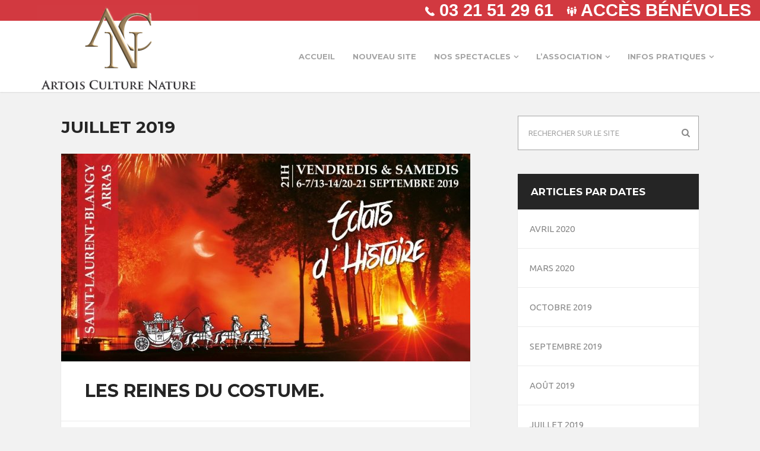

--- FILE ---
content_type: text/html; charset=UTF-8
request_url: https://www.feeries-nocturnes.fr/2019/07/
body_size: 9865
content:
<!DOCTYPE html><html class="no-js" lang="fr-FR"><head><meta charset="UTF-8"> <!--[if IE ]><meta http-equiv="X-UA-Compatible" content="IE=edge,chrome=1"> <![endif]--><link rel="profile" href="http://gmpg.org/xfn/11" /><title>| Fééries Nocturnes</title><link rel="icon" href="https://www.feeries-nocturnes.fr/wp-content/uploads/2018/03/favicon.ico" type="image/x-icon" /><link rel="apple-touch-icon" href="https://www.feeries-nocturnes.fr/wp-content/themes/architect/images/apple-touch-icon.png" /><meta name="viewport" content="width=device-width, initial-scale=1, maximum-scale=1"><meta name="apple-mobile-web-app-capable" content="yes"><meta name="apple-mobile-web-app-status-bar-style" content="black"><meta itemprop="name" content="Fééries Nocturnes" /><meta itemprop="url" content="https://www.feeries-nocturnes.fr" /><link rel="pingback" href="https://www.feeries-nocturnes.fr/xmlrpc.php" /><meta name='robots' content='noindex, nofollow' /> <script type="text/javascript">document.documentElement.className = document.documentElement.className.replace( /\bno-js\b/,'js' );</script> <meta property="og:locale" content="fr_FR" /><meta property="og:type" content="website" /><meta property="og:title" content="| Fééries Nocturnes" /><meta property="og:url" content="https://www.feeries-nocturnes.fr/2019/07/" /><meta property="og:site_name" content="Fééries Nocturnes" /><meta name="twitter:card" content="summary_large_image" /> <script type="application/ld+json" class="yoast-schema-graph">{"@context":"https://schema.org","@graph":[{"@type":"CollectionPage","@id":"https://www.feeries-nocturnes.fr/2019/07/","url":"https://www.feeries-nocturnes.fr/2019/07/","name":"| Fééries Nocturnes","isPartOf":{"@id":"https://www.feeries-nocturnes.fr/#website"},"primaryImageOfPage":{"@id":"https://www.feeries-nocturnes.fr/2019/07/#primaryimage"},"image":{"@id":"https://www.feeries-nocturnes.fr/2019/07/#primaryimage"},"thumbnailUrl":"https://www.feeries-nocturnes.fr/wp-content/uploads/2019/07/LOGO1.jpg","breadcrumb":{"@id":"https://www.feeries-nocturnes.fr/2019/07/#breadcrumb"},"inLanguage":"fr-FR"},{"@type":"ImageObject","inLanguage":"fr-FR","@id":"https://www.feeries-nocturnes.fr/2019/07/#primaryimage","url":"https://www.feeries-nocturnes.fr/wp-content/uploads/2019/07/LOGO1.jpg","contentUrl":"https://www.feeries-nocturnes.fr/wp-content/uploads/2019/07/LOGO1.jpg","width":874,"height":427},{"@type":"BreadcrumbList","@id":"https://www.feeries-nocturnes.fr/2019/07/#breadcrumb","itemListElement":[{"@type":"ListItem","position":1,"name":"Accueil","item":"https://www.feeries-nocturnes.fr/"},{"@type":"ListItem","position":2,"name":"Archives pour juillet 2019"}]},{"@type":"WebSite","@id":"https://www.feeries-nocturnes.fr/#website","url":"https://www.feeries-nocturnes.fr/","name":"Fééries Nocturnes","description":"Grand spectacle vivant au nord de Paris","potentialAction":[{"@type":"SearchAction","target":{"@type":"EntryPoint","urlTemplate":"https://www.feeries-nocturnes.fr/?s={search_term_string}"},"query-input":"required name=search_term_string"}],"inLanguage":"fr-FR"}]}</script> <link rel="alternate" type="application/rss+xml" title="Fééries Nocturnes &raquo; Flux" href="https://www.feeries-nocturnes.fr/feed/" /><link rel="alternate" type="application/rss+xml" title="Fééries Nocturnes &raquo; Flux des commentaires" href="https://www.feeries-nocturnes.fr/comments/feed/" /><style type="text/css">img.wp-smiley,img.emoji{display:inline!important;border:none!important;box-shadow:none!important;height:1em!important;width:1em!important;margin:0 0.07em!important;vertical-align:-0.1em!important;background:none!important;padding:0!important}</style><link rel='stylesheet' id='wp-block-library-css' href='https://www.feeries-nocturnes.fr/wp-includes/css/dist/block-library/style.min.css?ver=6.2.8' type='text/css' media='all' /><link rel='stylesheet' id='classic-theme-styles-css' href='https://www.feeries-nocturnes.fr/wp-includes/css/classic-themes.min.css?ver=6.2.8' type='text/css' media='all' /><style id='global-styles-inline-css' type='text/css'>body{--wp--preset--color--black:#000;--wp--preset--color--cyan-bluish-gray:#abb8c3;--wp--preset--color--white:#fff;--wp--preset--color--pale-pink:#f78da7;--wp--preset--color--vivid-red:#cf2e2e;--wp--preset--color--luminous-vivid-orange:#ff6900;--wp--preset--color--luminous-vivid-amber:#fcb900;--wp--preset--color--light-green-cyan:#7bdcb5;--wp--preset--color--vivid-green-cyan:#00d084;--wp--preset--color--pale-cyan-blue:#8ed1fc;--wp--preset--color--vivid-cyan-blue:#0693e3;--wp--preset--color--vivid-purple:#9b51e0;--wp--preset--gradient--vivid-cyan-blue-to-vivid-purple:linear-gradient(135deg,rgba(6,147,227,1) 0%,rgb(155,81,224) 100%);--wp--preset--gradient--light-green-cyan-to-vivid-green-cyan:linear-gradient(135deg,rgb(122,220,180) 0%,rgb(0,208,130) 100%);--wp--preset--gradient--luminous-vivid-amber-to-luminous-vivid-orange:linear-gradient(135deg,rgba(252,185,0,1) 0%,rgba(255,105,0,1) 100%);--wp--preset--gradient--luminous-vivid-orange-to-vivid-red:linear-gradient(135deg,rgba(255,105,0,1) 0%,rgb(207,46,46) 100%);--wp--preset--gradient--very-light-gray-to-cyan-bluish-gray:linear-gradient(135deg,rgb(238,238,238) 0%,rgb(169,184,195) 100%);--wp--preset--gradient--cool-to-warm-spectrum:linear-gradient(135deg,rgb(74,234,220) 0%,rgb(151,120,209) 20%,rgb(207,42,186) 40%,rgb(238,44,130) 60%,rgb(251,105,98) 80%,rgb(254,248,76) 100%);--wp--preset--gradient--blush-light-purple:linear-gradient(135deg,rgb(255,206,236) 0%,rgb(152,150,240) 100%);--wp--preset--gradient--blush-bordeaux:linear-gradient(135deg,rgb(254,205,165) 0%,rgb(254,45,45) 50%,rgb(107,0,62) 100%);--wp--preset--gradient--luminous-dusk:linear-gradient(135deg,rgb(255,203,112) 0%,rgb(199,81,192) 50%,rgb(65,88,208) 100%);--wp--preset--gradient--pale-ocean:linear-gradient(135deg,rgb(255,245,203) 0%,rgb(182,227,212) 50%,rgb(51,167,181) 100%);--wp--preset--gradient--electric-grass:linear-gradient(135deg,rgb(202,248,128) 0%,rgb(113,206,126) 100%);--wp--preset--gradient--midnight:linear-gradient(135deg,rgb(2,3,129) 0%,rgb(40,116,252) 100%);--wp--preset--duotone--dark-grayscale:url('#wp-duotone-dark-grayscale');--wp--preset--duotone--grayscale:url('#wp-duotone-grayscale');--wp--preset--duotone--purple-yellow:url('#wp-duotone-purple-yellow');--wp--preset--duotone--blue-red:url('#wp-duotone-blue-red');--wp--preset--duotone--midnight:url('#wp-duotone-midnight');--wp--preset--duotone--magenta-yellow:url('#wp-duotone-magenta-yellow');--wp--preset--duotone--purple-green:url('#wp-duotone-purple-green');--wp--preset--duotone--blue-orange:url('#wp-duotone-blue-orange');--wp--preset--font-size--small:13px;--wp--preset--font-size--medium:20px;--wp--preset--font-size--large:36px;--wp--preset--font-size--x-large:42px;--wp--preset--spacing--20:.44rem;--wp--preset--spacing--30:.67rem;--wp--preset--spacing--40:1rem;--wp--preset--spacing--50:1.5rem;--wp--preset--spacing--60:2.25rem;--wp--preset--spacing--70:3.38rem;--wp--preset--spacing--80:5.06rem;--wp--preset--shadow--natural:6px 6px 9px rgba(0,0,0,.2);--wp--preset--shadow--deep:12px 12px 50px rgba(0,0,0,.4);--wp--preset--shadow--sharp:6px 6px 0 rgba(0,0,0,.2);--wp--preset--shadow--outlined:6px 6px 0 -3px rgba(255,255,255,1),6px 6px rgba(0,0,0,1);--wp--preset--shadow--crisp:6px 6px 0 rgba(0,0,0,1)}:where(.is-layout-flex){gap:.5em}body .is-layout-flow>.alignleft{float:left;margin-inline-start:0;margin-inline-end:2em}body .is-layout-flow>.alignright{float:right;margin-inline-start:2em;margin-inline-end:0}body .is-layout-flow>.aligncenter{margin-left:auto!important;margin-right:auto!important}body .is-layout-constrained>.alignleft{float:left;margin-inline-start:0;margin-inline-end:2em}body .is-layout-constrained>.alignright{float:right;margin-inline-start:2em;margin-inline-end:0}body .is-layout-constrained>.aligncenter{margin-left:auto!important;margin-right:auto!important}body .is-layout-constrained>:where(:not(.alignleft):not(.alignright):not(.alignfull)){max-width:var(--wp--style--global--content-size);margin-left:auto!important;margin-right:auto!important}body .is-layout-constrained>.alignwide{max-width:var(--wp--style--global--wide-size)}body .is-layout-flex{display:flex}body .is-layout-flex{flex-wrap:wrap;align-items:center}body .is-layout-flex>*{margin:0}:where(.wp-block-columns.is-layout-flex){gap:2em}.has-black-color{color:var(--wp--preset--color--black)!important}.has-cyan-bluish-gray-color{color:var(--wp--preset--color--cyan-bluish-gray)!important}.has-white-color{color:var(--wp--preset--color--white)!important}.has-pale-pink-color{color:var(--wp--preset--color--pale-pink)!important}.has-vivid-red-color{color:var(--wp--preset--color--vivid-red)!important}.has-luminous-vivid-orange-color{color:var(--wp--preset--color--luminous-vivid-orange)!important}.has-luminous-vivid-amber-color{color:var(--wp--preset--color--luminous-vivid-amber)!important}.has-light-green-cyan-color{color:var(--wp--preset--color--light-green-cyan)!important}.has-vivid-green-cyan-color{color:var(--wp--preset--color--vivid-green-cyan)!important}.has-pale-cyan-blue-color{color:var(--wp--preset--color--pale-cyan-blue)!important}.has-vivid-cyan-blue-color{color:var(--wp--preset--color--vivid-cyan-blue)!important}.has-vivid-purple-color{color:var(--wp--preset--color--vivid-purple)!important}.has-black-background-color{background-color:var(--wp--preset--color--black)!important}.has-cyan-bluish-gray-background-color{background-color:var(--wp--preset--color--cyan-bluish-gray)!important}.has-white-background-color{background-color:var(--wp--preset--color--white)!important}.has-pale-pink-background-color{background-color:var(--wp--preset--color--pale-pink)!important}.has-vivid-red-background-color{background-color:var(--wp--preset--color--vivid-red)!important}.has-luminous-vivid-orange-background-color{background-color:var(--wp--preset--color--luminous-vivid-orange)!important}.has-luminous-vivid-amber-background-color{background-color:var(--wp--preset--color--luminous-vivid-amber)!important}.has-light-green-cyan-background-color{background-color:var(--wp--preset--color--light-green-cyan)!important}.has-vivid-green-cyan-background-color{background-color:var(--wp--preset--color--vivid-green-cyan)!important}.has-pale-cyan-blue-background-color{background-color:var(--wp--preset--color--pale-cyan-blue)!important}.has-vivid-cyan-blue-background-color{background-color:var(--wp--preset--color--vivid-cyan-blue)!important}.has-vivid-purple-background-color{background-color:var(--wp--preset--color--vivid-purple)!important}.has-black-border-color{border-color:var(--wp--preset--color--black)!important}.has-cyan-bluish-gray-border-color{border-color:var(--wp--preset--color--cyan-bluish-gray)!important}.has-white-border-color{border-color:var(--wp--preset--color--white)!important}.has-pale-pink-border-color{border-color:var(--wp--preset--color--pale-pink)!important}.has-vivid-red-border-color{border-color:var(--wp--preset--color--vivid-red)!important}.has-luminous-vivid-orange-border-color{border-color:var(--wp--preset--color--luminous-vivid-orange)!important}.has-luminous-vivid-amber-border-color{border-color:var(--wp--preset--color--luminous-vivid-amber)!important}.has-light-green-cyan-border-color{border-color:var(--wp--preset--color--light-green-cyan)!important}.has-vivid-green-cyan-border-color{border-color:var(--wp--preset--color--vivid-green-cyan)!important}.has-pale-cyan-blue-border-color{border-color:var(--wp--preset--color--pale-cyan-blue)!important}.has-vivid-cyan-blue-border-color{border-color:var(--wp--preset--color--vivid-cyan-blue)!important}.has-vivid-purple-border-color{border-color:var(--wp--preset--color--vivid-purple)!important}.has-vivid-cyan-blue-to-vivid-purple-gradient-background{background:var(--wp--preset--gradient--vivid-cyan-blue-to-vivid-purple)!important}.has-light-green-cyan-to-vivid-green-cyan-gradient-background{background:var(--wp--preset--gradient--light-green-cyan-to-vivid-green-cyan)!important}.has-luminous-vivid-amber-to-luminous-vivid-orange-gradient-background{background:var(--wp--preset--gradient--luminous-vivid-amber-to-luminous-vivid-orange)!important}.has-luminous-vivid-orange-to-vivid-red-gradient-background{background:var(--wp--preset--gradient--luminous-vivid-orange-to-vivid-red)!important}.has-very-light-gray-to-cyan-bluish-gray-gradient-background{background:var(--wp--preset--gradient--very-light-gray-to-cyan-bluish-gray)!important}.has-cool-to-warm-spectrum-gradient-background{background:var(--wp--preset--gradient--cool-to-warm-spectrum)!important}.has-blush-light-purple-gradient-background{background:var(--wp--preset--gradient--blush-light-purple)!important}.has-blush-bordeaux-gradient-background{background:var(--wp--preset--gradient--blush-bordeaux)!important}.has-luminous-dusk-gradient-background{background:var(--wp--preset--gradient--luminous-dusk)!important}.has-pale-ocean-gradient-background{background:var(--wp--preset--gradient--pale-ocean)!important}.has-electric-grass-gradient-background{background:var(--wp--preset--gradient--electric-grass)!important}.has-midnight-gradient-background{background:var(--wp--preset--gradient--midnight)!important}.has-small-font-size{font-size:var(--wp--preset--font-size--small)!important}.has-medium-font-size{font-size:var(--wp--preset--font-size--medium)!important}.has-large-font-size{font-size:var(--wp--preset--font-size--large)!important}.has-x-large-font-size{font-size:var(--wp--preset--font-size--x-large)!important}.wp-block-navigation a:where(:not(.wp-element-button)){color:inherit}:where(.wp-block-columns.is-layout-flex){gap:2em}.wp-block-pullquote{font-size:1.5em;line-height:1.6}</style><link rel='stylesheet' id='contact-form-7-css' href='https://www.feeries-nocturnes.fr/wp-content/plugins/contact-form-7/includes/css/styles.css?ver=5.7.6' type='text/css' media='all' /><link rel='stylesheet' id='chld_thm_cfg_parent-css' href='https://www.feeries-nocturnes.fr/wp-content/themes/architect/style.css?ver=6.2.8' type='text/css' media='all' /><link rel='stylesheet' id='stylesheet-css' href='https://www.feeries-nocturnes.fr/wp-content/themes/feerie-nocturne-2018/style.css?ver=6.2.8' type='text/css' media='all' /><style id='stylesheet-inline-css' type='text/css'>body{background-color:#fff;background-image:url(https://www.feeries-nocturnes.fr/wp-content/themes/architect/images/nobg.png)}.main-header{background-color:#fff;background-image:url(https://www.feeries-nocturnes.fr/wp-content/themes/architect/images/nobg.png)}#home-slider{background-color:#888;background-image:url()}#features{background-color:#fff;background-image:url(https://www.feeries-nocturnes.fr/wp-content/themes/architect/images/nobg.png)}#introduction{background-color:#fff;background-image:url(https://www.feeries-nocturnes.fr/wp-content/themes/architect/images/nobg.png)}#services{background-color:#fff;background-image:url(https://www.feeries-nocturnes.fr/wp-content/themes/architect/images/nobg.png)}#counters{background-color:#fff;background-image:url(https://www.feeries-nocturnes.fr/wp-content/themes/architect/images/nobg.png)}#clients{background-color:#fff;background-image:url(https://www.feeries-nocturnes.fr/wp-content/themes/architect/images/nobg.png)}#twitter{background-color:#fff;background-image:url(https://www.feeries-nocturnes.fr/wp-content/themes/architect/images/nobg.png)}#team{background-color:#fff;background-image:url(https://www.feeries-nocturnes.fr/wp-content/themes/architect/images/nobg.png)}#quotes{background-color:#fff;background-image:url(https://www.feeries-nocturnes.fr/wp-content/themes/architect/images/nobg.png)}#projects{background-color:#fff;background-image:url(https://www.feeries-nocturnes.fr/wp-content/themes/architect/images/nobg.png)}#contact{background-color:#fff;background-image:url(https://www.feeries-nocturnes.fr/wp-content/themes/architect/images/nobg.png)}a:hover,.button,#logo a,.toggle-menu .toggle-caret .fa,input:focus,textarea:focus,select:focus,#move-to-top,.contactform #submit,.pagination ul li a,.pagination ul li span,#load-posts a,.tagcloud a{color:#252525}#navigation ul li a:hover{color:#252525!important}.button,.button:hover,.toggle-menu .toggle-caret .fa,input:focus,textarea:focus,select:focus,#move-to-top,#commentform input#submit,.contactform #submit,#mtscontact_submit,#mtscontact_submit:hover,.pagination ul li a,.pagination ul li span,#load-posts a,.tagcloud a{border-color:#252525}.wp_review_tab_widget_content .tab_title.selected a,.wp_review_tab_widget_content .tab_title.selected a,.wpt_widget_content .tab_title.selected a,.wpt_widget_content #tags-tab-content ul li a{border-color:#252525!important}.button:hover,.social-list a:hover,.toggle-menu .toggle-caret:hover .fa,.widget-title,.no-widget-title #wp-calendar caption,.sidebar .social-profile-icons ul li a:hover,#move-to-top:hover,#commentform input#submit,.contactform #submit,#mtscontact_submit,.pagination ul li a:focus,.pagination ul li a:hover,.pagination ul li span.current,.pagination ul li span.currenttext,#load-posts a:hover,#load-posts a.loading,.tagcloud a:hover,.pace .pace-progress,.widget #wp-subscribe{background-color:#252525}.wp_review_tab_widget_content .tab_title.selected a,.wp_review_tab_widget_content .tab_title.selected a,.wpt_widget_content .tab_title.selected a,.wpt_widget_content #tags-tab-content ul li a:hover{background-color:#252525!important}.shareit{top:134px;left:auto;z-index:0;margin:0 0 0 -140px;width:90px;position:fixed;overflow:hidden;padding:5px;border:none;border-right:0}.share-item{margin:2px}.bypostauthor .fn>span:after{content:"Auteur(e)";margin-left:10px;padding:1px 8px;background:#252525;color:#FFF;-webkit-border-radius:2px;border-radius:2px}</style><link rel='stylesheet' id='owl-carousel-css' href='https://www.feeries-nocturnes.fr/wp-content/themes/architect/css/owl.carousel.css' type='text/css' media='all' /><link rel='stylesheet' id='fontawesome-css' href='https://www.feeries-nocturnes.fr/wp-content/themes/architect/css/font-awesome.min.css?ver=6.2.8' type='text/css' media='all' /><link rel='stylesheet' id='responsive-css' href='https://www.feeries-nocturnes.fr/wp-content/themes/architect/css/responsive.css?ver=6.2.8' type='text/css' media='all' /> <script type='text/javascript' src='https://www.feeries-nocturnes.fr/wp-includes/js/jquery/jquery.min.js?ver=3.6.4' id='jquery-core-js'></script> <script type='text/javascript' src='https://www.feeries-nocturnes.fr/wp-includes/js/jquery/jquery-migrate.min.js?ver=3.4.0' id='jquery-migrate-js'></script> <script type='text/javascript' id='customscript-js-extra'>/* <![CDATA[ */ var mts_customscript = {"responsive":"1","nav_menu":"primary"}; /* ]]> */</script> <script type='text/javascript' src='https://www.feeries-nocturnes.fr/wp-content/themes/architect/js/customscript.js?ver=6.2.8' id='customscript-js'></script> <link rel="https://api.w.org/" href="https://www.feeries-nocturnes.fr/wp-json/" /><link rel="EditURI" type="application/rsd+xml" title="RSD" href="https://www.feeries-nocturnes.fr/xmlrpc.php?rsd" /><link rel="wlwmanifest" type="application/wlwmanifest+xml" href="https://www.feeries-nocturnes.fr/wp-includes/wlwmanifest.xml" /><link href="//fonts.googleapis.com/css?family=Montserrat:700|Ubuntu:normal|Merriweather:normal&amp;subset=latin" rel="stylesheet" type="text/css"><style type="text/css">#navigation ul.menu li{font-family:'Montserrat';font-weight:700;font-size:13px;color:#a5a5a5}body{font-family:'Ubuntu';font-weight:400;font-size:15px;color:#888}#sidebars .widget{font-family:'Ubuntu';font-weight:400;font-size:15px;color:#888}h1{font-family:'Montserrat';font-weight:700;font-size:28px;color:#252525}h2{font-family:'Montserrat';font-weight:700;font-size:24px;color:#252525}h3{font-family:'Montserrat';font-weight:700;font-size:22px;color:#252525}h4{font-family:'Montserrat';font-weight:700;font-size:20px;color:#252525}h5{font-family:'Montserrat';font-weight:700;font-size:18px;color:#252525}h6{font-family:'Montserrat';font-weight:700;font-size:16px;color:#252525}.front-view-title,.single-title{font-family:'Montserrat';font-weight:700;font-size:30px;color:#252525}.front-view-title,.single-title{font-family:'Montserrat';font-weight:700;font-size:30px;color:#252525}.section-description,.project-client{font-family:'Merriweather';font-weight:400;font-size:15px;color:#888}blockquote,.quote-text{font-family:'Merriweather';font-weight:400;font-size:17px;color:#888}</style><link rel="icon" href="https://www.feeries-nocturnes.fr/wp-content/uploads/2023/05/cropped-logoACN3-32x32.png" sizes="32x32" /><link rel="icon" href="https://www.feeries-nocturnes.fr/wp-content/uploads/2023/05/cropped-logoACN3-192x192.png" sizes="192x192" /><link rel="apple-touch-icon" href="https://www.feeries-nocturnes.fr/wp-content/uploads/2023/05/cropped-logoACN3-180x180.png" /><meta name="msapplication-TileImage" content="https://www.feeries-nocturnes.fr/wp-content/uploads/2023/05/cropped-logoACN3-270x270.png" /><link rel=”alternate” href=”https://www.feeries-nocturnes.fr/” hreflang=”fr” /></head><body id ="blog" class="archive date main" itemscope itemtype="http://schema.org/WebPage"><div class="main-container"><div class="top-main-bar"><div class="top-content"> <span class="top tel-contact"><img src="https://www.feeries-nocturnes.fr/wp-content/uploads/2018/04/call-answer.png"> 03 21 51 29 61</span> <span class="top bene-access"><img src="https://www.feeries-nocturnes.fr/wp-content/uploads/2018/04/team.png"> <a href="http://benevoles.histoiresetrevesdartois.fr/" target="blank">Accès bénévoles</a></span></div></div><header class="main-header clearfix" role="banner" itemscope itemtype="http://schema.org/WPHeader" ><div class="container"><div id="header"><div class="logo-wrap"><h2 id="logo" class="image-logo" itemprop="headline"> <a href="https://www.feeries-nocturnes.fr"><img src="https://www.feeries-nocturnes.fr/wp-content/uploads/2023/05/cropped-logoACN3-e1685122476924.png" alt="Fééries Nocturnes"></a></h2></div><div class="primary-navigation" role="navigation" itemscope itemtype="http://schema.org/SiteNavigationElement"><nav id="navigation"><div class="header-search"> <a href="#" class="fa fa-search"></a><form class="search-form" action="https://www.feeries-nocturnes.fr" method="get"> <input class="hideinput" name="s" id="s" type="search" placeholder="Recherche..." autocomplete="off" /></form></div> <a href="#" id="pull" class="toggle-mobile-menu"><i class="fa fa-bars"></i></a><ul id="menu-feeries-nocturnes" class="menu"><li id="menu-item-234" class="menu-item menu-item-type-post_type menu-item-object-page menu-item-home"><a href="https://www.feeries-nocturnes.fr/">Accueil</a></li><li id="menu-item-1622" class="menu-item menu-item-type-custom menu-item-object-custom"><a href="http://www.artoisculturenature.fr">Nouveau site</a></li><li id="menu-item-14" class="menu-item menu-item-type-custom menu-item-object-custom menu-item-home menu-item-has-children"><a href="https://www.feeries-nocturnes.fr/">Nos spectacles</a><ul class="sub-menu"><li id="menu-item-1657" class="menu-item menu-item-type-post_type menu-item-object-page"><a href="https://www.feeries-nocturnes.fr/vauban-la-citadelle-arras/">Vauban, La citadelle, Arras</a></li><li id="menu-item-144" class="menu-item menu-item-type-post_type menu-item-object-page"><a href="https://www.feeries-nocturnes.fr/eclats-dhistoire/">Saynètes 2022</a></li><li id="menu-item-1648" class="menu-item menu-item-type-post_type menu-item-object-page"><a href="https://www.feeries-nocturnes.fr/feeries-nocturnes/">Fééries Nocturnes</a></li></ul></li><li id="menu-item-311" class="menu-item menu-item-type-custom menu-item-object-custom menu-item-home menu-item-has-children"><a href="https://www.feeries-nocturnes.fr/">L&rsquo;association</a><ul class="sub-menu"><li id="menu-item-1662" class="menu-item menu-item-type-post_type menu-item-object-page"><a href="https://www.feeries-nocturnes.fr/nos-references/">Nos références</a></li><li id="menu-item-501" class="menu-item menu-item-type-post_type menu-item-object-page"><a href="https://www.feeries-nocturnes.fr/mediatheque/">Médiathèque</a></li><li id="menu-item-232" class="menu-item menu-item-type-post_type menu-item-object-page"><a href="https://www.feeries-nocturnes.fr/nos-partenaires/">Nos partenaires</a></li><li id="menu-item-231" class="menu-item menu-item-type-post_type menu-item-object-page"><a href="https://www.feeries-nocturnes.fr/membre-fffsh/">Membre de FFFSH</a></li></ul></li><li id="menu-item-310" class="menu-item menu-item-type-custom menu-item-object-custom menu-item-home menu-item-has-children"><a href="https://www.feeries-nocturnes.fr/">Infos pratiques</a><ul class="sub-menu"><li id="menu-item-237" class="menu-item menu-item-type-post_type menu-item-object-page"><a href="https://www.feeries-nocturnes.fr/hotels-et-restaurants/">Hôtels et restaurants</a></li><li id="menu-item-236" class="menu-item menu-item-type-post_type menu-item-object-page"><a href="https://www.feeries-nocturnes.fr/faire-aux-alentours/">Que faire aux alentours ?</a></li></ul></li></ul></nav></div></div></div></header><div id="page"><div class="container"><div class="article"><div id="content_box"><h1 class="postsby"> <span> </span> juillet 2019</h1><article class="latestPost excerpt panel" itemscope itemtype="http://schema.org/BlogPosting"> <a href="https://www.feeries-nocturnes.fr/les-reines-du-costume/" title="Les reines du costume." rel="nofollow" id="featured-thumbnail"><div class="featured-thumbnail"> <img src="https://www.feeries-nocturnes.fr/wp-content/uploads/bfi_thumb/LOGO1-38v4fzkc87d83ae7zrkrnu.jpg" class="wp-post-image"></div> </a><header class="entry-header"><h2 class="title front-view-title" itemprop="headline"><a href="https://www.feeries-nocturnes.fr/les-reines-du-costume/" title="Les reines du costume.">Les reines du costume.</a></h2></header><div class="post-info"> <span class="theauthor"><i class="fa fa-user"></i> <span itemprop="author"><a rel="nofollow" href="https://www.feeries-nocturnes.fr/author/87dspsbhghrtz51td/" title="Articles par Gilbert Bultel" rel="author">Gilbert Bultel</a></span></span> <span class="thetime updated"><i class="fa fa-clock-o"></i> <span itemprop="datePublished">31 juillet 2019</span></span> <span class="thecategory"><i class="fa fa-tags"></i> <a href="https://www.feeries-nocturnes.fr/espace-presse/" title="View all posts in Espace presse"  itemprop="articleSection">Espace presse</a></span> <span class="thecomment"><i class="fa fa-comments"></i> <a rel="nofollow" href="https://www.feeries-nocturnes.fr/les-reines-du-costume/?noamp=mobile#respond" itemprop="interactionCount">Aucun commentaire</a></span></div><div class="front-view-content"> L&rsquo;atelier de couture d&rsquo;Eclats d&rsquo;Histoire fourmille. Il y a 150 nouveaux costumes à faire. De sa création du côté d’Anzin-Saint-Aubin, le spectacle imaginé par Artois culture nature a toujours&nbsp;&hellip;</div><div class="readMore"> <a href="https://www.feeries-nocturnes.fr/les-reines-du-costume/" title="Les reines du costume." rel="nofollow" class="button"> On lit la suite ?&nbsp;&nbsp;&#8594; </a></div></article><article class="latestPost excerpt panel" itemscope itemtype="http://schema.org/BlogPosting"> <a href="https://www.feeries-nocturnes.fr/laissez-vous-eblouir-par-le-fabuleux-eclats-dhistoire/" title="Laissez-vous éblouir par le fabuleux Eclats d&rsquo;histoire" rel="nofollow" id="featured-thumbnail"><div class="featured-thumbnail"> <img src="https://www.feeries-nocturnes.fr/wp-content/uploads/bfi_thumb/LOGO1-38v4fzkc87d83ae7zrkrnu.jpg" class="wp-post-image"></div> </a><header class="entry-header"><h2 class="title front-view-title" itemprop="headline"><a href="https://www.feeries-nocturnes.fr/laissez-vous-eblouir-par-le-fabuleux-eclats-dhistoire/" title="Laissez-vous éblouir par le fabuleux Eclats d&rsquo;histoire">Laissez-vous éblouir par le fabuleux Eclats d&rsquo;histoire</a></h2></header><div class="post-info"> <span class="theauthor"><i class="fa fa-user"></i> <span itemprop="author"><a rel="nofollow" href="https://www.feeries-nocturnes.fr/author/87dspsbhghrtz51td/" title="Articles par Gilbert Bultel" rel="author">Gilbert Bultel</a></span></span> <span class="thetime updated"><i class="fa fa-clock-o"></i> <span itemprop="datePublished">24 juillet 2019</span></span> <span class="thecategory"><i class="fa fa-tags"></i> <a href="https://www.feeries-nocturnes.fr/espace-presse/" title="View all posts in Espace presse"  itemprop="articleSection">Espace presse</a></span> <span class="thecomment"><i class="fa fa-comments"></i> <a rel="nofollow" href="https://www.feeries-nocturnes.fr/laissez-vous-eblouir-par-le-fabuleux-eclats-dhistoire/?noamp=mobile#respond" itemprop="interactionCount">Aucun commentaire</a></span></div><div class="front-view-content"> Le magazine de la communauté urbaine d&rsquo;Arras</div><div class="readMore"> <a href="https://www.feeries-nocturnes.fr/laissez-vous-eblouir-par-le-fabuleux-eclats-dhistoire/" title="Laissez-vous éblouir par le fabuleux Eclats d&rsquo;histoire" rel="nofollow" class="button"> On lit la suite ?&nbsp;&nbsp;&#8594; </a></div></article><article class="latestPost excerpt panel" itemscope itemtype="http://schema.org/BlogPosting"> <a href="https://www.feeries-nocturnes.fr/eclats-dhistoire-revient-en-septembre-pour-six-representations/" title="« Éclats d’histoire » revient en septembre pour six représentations" rel="nofollow" id="featured-thumbnail"><div class="featured-thumbnail"> <img src="https://www.feeries-nocturnes.fr/wp-content/uploads/bfi_thumb/LOGO1-38v4fzkc87d83ae7zrkrnu.jpg" class="wp-post-image"></div> </a><header class="entry-header"><h2 class="title front-view-title" itemprop="headline"><a href="https://www.feeries-nocturnes.fr/eclats-dhistoire-revient-en-septembre-pour-six-representations/" title="« Éclats d’histoire » revient en septembre pour six représentations">« Éclats d’histoire » revient en septembre pour six représentations</a></h2></header><div class="post-info"> <span class="theauthor"><i class="fa fa-user"></i> <span itemprop="author"><a rel="nofollow" href="https://www.feeries-nocturnes.fr/author/87dspsbhghrtz51td/" title="Articles par Gilbert Bultel" rel="author">Gilbert Bultel</a></span></span> <span class="thetime updated"><i class="fa fa-clock-o"></i> <span itemprop="datePublished">20 juillet 2019</span></span> <span class="thecategory"><i class="fa fa-tags"></i> <a href="https://www.feeries-nocturnes.fr/non-classifiee/" title="View all posts in Non classifié(e)"  itemprop="articleSection">Non classifié(e)</a></span> <span class="thecomment"><i class="fa fa-comments"></i> <a rel="nofollow" href="https://www.feeries-nocturnes.fr/eclats-dhistoire-revient-en-septembre-pour-six-representations/?noamp=mobile#respond" itemprop="interactionCount">Aucun commentaire</a></span></div><div class="front-view-content"> Les Féeries nocturnes, c’est en septembre… SAINT-LAURENT-BLANGY En septembre 2018, l’association Artois culture nature lançait son nouveau spectacle, « Éclats d’histoire – Les Féeries Nocturnes ». Une formidable réussite&nbsp;&hellip;</div><div class="readMore"> <a href="https://www.feeries-nocturnes.fr/eclats-dhistoire-revient-en-septembre-pour-six-representations/" title="« Éclats d’histoire » revient en septembre pour six représentations" rel="nofollow" class="button"> On lit la suite ?&nbsp;&nbsp;&#8594; </a></div></article><article class="latestPost excerpt panel" itemscope itemtype="http://schema.org/BlogPosting"> <a href="https://www.feeries-nocturnes.fr/eclats-dhistoire-les-feeries-nocturnes-de-saint-laurent/" title="Eclats d&rsquo;histoire, les féeries nocturnes de Saint-Laurent" rel="nofollow" id="featured-thumbnail"><div class="featured-thumbnail"> <img src="https://www.feeries-nocturnes.fr/wp-content/uploads/bfi_thumb/LOGO1-38v4fzkc87d83ae7zrkrnu.jpg" class="wp-post-image"></div> </a><header class="entry-header"><h2 class="title front-view-title" itemprop="headline"><a href="https://www.feeries-nocturnes.fr/eclats-dhistoire-les-feeries-nocturnes-de-saint-laurent/" title="Eclats d&rsquo;histoire, les féeries nocturnes de Saint-Laurent">Eclats d&rsquo;histoire, les féeries nocturnes de Saint-Laurent</a></h2></header><div class="post-info"> <span class="theauthor"><i class="fa fa-user"></i> <span itemprop="author"><a rel="nofollow" href="https://www.feeries-nocturnes.fr/author/87dspsbhghrtz51td/" title="Articles par Gilbert Bultel" rel="author">Gilbert Bultel</a></span></span> <span class="thetime updated"><i class="fa fa-clock-o"></i> <span itemprop="datePublished">12 juillet 2019</span></span> <span class="thecategory"><i class="fa fa-tags"></i> <a href="https://www.feeries-nocturnes.fr/espace-presse/" title="View all posts in Espace presse"  itemprop="articleSection">Espace presse</a></span> <span class="thecomment"><i class="fa fa-comments"></i> <a rel="nofollow" href="https://www.feeries-nocturnes.fr/eclats-dhistoire-les-feeries-nocturnes-de-saint-laurent/?noamp=mobile#respond" itemprop="interactionCount">Aucun commentaire</a></span></div><div class="front-view-content"> Arras Métropole News n°64 &#8211; Juillet-Aout 2019</div><div class="readMore"> <a href="https://www.feeries-nocturnes.fr/eclats-dhistoire-les-feeries-nocturnes-de-saint-laurent/" title="Eclats d&rsquo;histoire, les féeries nocturnes de Saint-Laurent" rel="nofollow" class="button"> On lit la suite ?&nbsp;&nbsp;&#8594; </a></div></article><article class="latestPost excerpt panel" itemscope itemtype="http://schema.org/BlogPosting"> <a href="https://www.feeries-nocturnes.fr/eclats-dhistoire-les-benevoles-sur-le-pont-aurelie-delforge/" title="Éclats d’histoire : les bénévoles sur le pont" rel="nofollow" id="featured-thumbnail"><div class="featured-thumbnail"> <img src="https://www.feeries-nocturnes.fr/wp-content/uploads/bfi_thumb/LOGO1-38v4fzkc87d83ae7zrkrnu.jpg" class="wp-post-image"></div> </a><header class="entry-header"><h2 class="title front-view-title" itemprop="headline"><a href="https://www.feeries-nocturnes.fr/eclats-dhistoire-les-benevoles-sur-le-pont-aurelie-delforge/" title="Éclats d’histoire : les bénévoles sur le pont">Éclats d’histoire : les bénévoles sur le pont</a></h2></header><div class="post-info"> <span class="theauthor"><i class="fa fa-user"></i> <span itemprop="author"><a rel="nofollow" href="https://www.feeries-nocturnes.fr/author/87dspsbhghrtz51td/" title="Articles par Gilbert Bultel" rel="author">Gilbert Bultel</a></span></span> <span class="thetime updated"><i class="fa fa-clock-o"></i> <span itemprop="datePublished">10 juillet 2019</span></span> <span class="thecategory"><i class="fa fa-tags"></i> <a href="https://www.feeries-nocturnes.fr/espace-presse/" title="View all posts in Espace presse"  itemprop="articleSection">Espace presse</a></span> <span class="thecomment"><i class="fa fa-comments"></i> <a rel="nofollow" href="https://www.feeries-nocturnes.fr/eclats-dhistoire-les-benevoles-sur-le-pont-aurelie-delforge/?noamp=mobile#respond" itemprop="interactionCount">Aucun commentaire</a></span></div><div class="front-view-content"> AURÉLIE DELFORGE SAINT-LAURENT-BLANGY Depuis janvier pour certains, les bénévoles du spectacle Éclats d’histoire travaillent dans l’ombre. Des petites mains qui ne manquent pas de créativité Les mardi, jeudi et&nbsp;&hellip;</div><div class="readMore"> <a href="https://www.feeries-nocturnes.fr/eclats-dhistoire-les-benevoles-sur-le-pont-aurelie-delforge/" title="Éclats d’histoire : les bénévoles sur le pont" rel="nofollow" class="button"> On lit la suite ?&nbsp;&nbsp;&#8594; </a></div></article><article class="latestPost excerpt panel" itemscope itemtype="http://schema.org/BlogPosting"> <a href="https://www.feeries-nocturnes.fr/le-nouveau-spectacle-sera-presente-des-le-6-septembre/" title="Le nouveau spectacle sera présenté dès le 6 septembre." rel="nofollow" id="featured-thumbnail"><div class="featured-thumbnail"> <img src="https://www.feeries-nocturnes.fr/wp-content/uploads/bfi_thumb/LOGO1-38v4fzkc87d83ae7zrkrnu.jpg" class="wp-post-image"></div> </a><header class="entry-header"><h2 class="title front-view-title" itemprop="headline"><a href="https://www.feeries-nocturnes.fr/le-nouveau-spectacle-sera-presente-des-le-6-septembre/" title="Le nouveau spectacle sera présenté dès le 6 septembre.">Le nouveau spectacle sera présenté dès le 6 septembre.</a></h2></header><div class="post-info"> <span class="theauthor"><i class="fa fa-user"></i> <span itemprop="author"><a rel="nofollow" href="https://www.feeries-nocturnes.fr/author/87dspsbhghrtz51td/" title="Articles par Gilbert Bultel" rel="author">Gilbert Bultel</a></span></span> <span class="thetime updated"><i class="fa fa-clock-o"></i> <span itemprop="datePublished">7 juillet 2019</span></span> <span class="thecategory"><i class="fa fa-tags"></i> <a href="https://www.feeries-nocturnes.fr/espace-presse/" title="View all posts in Espace presse"  itemprop="articleSection">Espace presse</a></span> <span class="thecomment"><i class="fa fa-comments"></i> <a rel="nofollow" href="https://www.feeries-nocturnes.fr/le-nouveau-spectacle-sera-presente-des-le-6-septembre/?noamp=mobile#respond" itemprop="interactionCount">Aucun commentaire</a></span></div><div class="front-view-content"> SAINT-LAURENT-BLANGY. Aussi appelé « Éclats d’histoire », ce nouveau spectacle rassemble chaque année près de 700 bénévoles et a déjà séduit 150 000 spectateurs depuis le début des représentations.&nbsp;&hellip;</div><div class="readMore"> <a href="https://www.feeries-nocturnes.fr/le-nouveau-spectacle-sera-presente-des-le-6-septembre/" title="Le nouveau spectacle sera présenté dès le 6 septembre." rel="nofollow" class="button"> On lit la suite ?&nbsp;&nbsp;&#8594; </a></div></article><article class="latestPost excerpt panel" itemscope itemtype="http://schema.org/BlogPosting"> <a href="https://www.feeries-nocturnes.fr/financement-participatif-pour-acn/" title="FINANCEMENT PARTICIPATIF POUR ACN" rel="nofollow" id="featured-thumbnail"><div class="featured-thumbnail"> <img src="https://www.feeries-nocturnes.fr/wp-content/uploads/bfi_thumb/LOGO1-38v4fzkc87d83ae7zrkrnu.jpg" class="wp-post-image"></div> </a><header class="entry-header"><h2 class="title front-view-title" itemprop="headline"><a href="https://www.feeries-nocturnes.fr/financement-participatif-pour-acn/" title="FINANCEMENT PARTICIPATIF POUR ACN">FINANCEMENT PARTICIPATIF POUR ACN</a></h2></header><div class="post-info"> <span class="theauthor"><i class="fa fa-user"></i> <span itemprop="author"><a rel="nofollow" href="https://www.feeries-nocturnes.fr/author/87dspsbhghrtz51td/" title="Articles par Gilbert Bultel" rel="author">Gilbert Bultel</a></span></span> <span class="thetime updated"><i class="fa fa-clock-o"></i> <span itemprop="datePublished">3 juillet 2019</span></span> <span class="thecategory"><i class="fa fa-tags"></i> <a href="https://www.feeries-nocturnes.fr/espace-presse/" title="View all posts in Espace presse"  itemprop="articleSection">Espace presse</a></span> <span class="thecomment"><i class="fa fa-comments"></i> <a rel="nofollow" href="https://www.feeries-nocturnes.fr/financement-participatif-pour-acn/?noamp=mobile#respond" itemprop="interactionCount">Aucun commentaire</a></span></div><div class="front-view-content"> Avenir de l&rsquo;Artois du mercredi 3 juillet 2019 L&rsquo;Actualité en Flash L’association Artois Culture Nature prépare activement la seconde édition de son nouveau spectacle Éclats d’Histoire, avec l’ambition d’améliorations&nbsp;&hellip;</div><div class="readMore"> <a href="https://www.feeries-nocturnes.fr/financement-participatif-pour-acn/" title="FINANCEMENT PARTICIPATIF POUR ACN" rel="nofollow" class="button"> On lit la suite ?&nbsp;&nbsp;&#8594; </a></div></article></div></div><aside class="sidebar c-4-12" role="complementary" itemscope itemtype="http://schema.org/WPSideBar"><div id="sidebars" class="g"><div class="sidebar"><div id="search-2" class="no-widget-title widget panel widget_search"><form method="get" id="searchform" class="search-form" action="https://www.feeries-nocturnes.fr" _lpchecked="1"><fieldset> <input type="text" name="s" id="s" value="" placeholder="Rechercher sur le site"  /> <input id="search-image" class="sbutton" type="submit" value="" /> <i class="fa fa-search"></i></fieldset></form></div><div id="archives-2" class=" widget panel widget_archive"><h3 class="widget-title">Articles par dates</h3><ul><li><a href='https://www.feeries-nocturnes.fr/2020/04/'>avril 2020</a></li><li><a href='https://www.feeries-nocturnes.fr/2020/03/'>mars 2020</a></li><li><a href='https://www.feeries-nocturnes.fr/2019/10/'>octobre 2019</a></li><li><a href='https://www.feeries-nocturnes.fr/2019/09/'>septembre 2019</a></li><li><a href='https://www.feeries-nocturnes.fr/2019/08/'>août 2019</a></li><li><a href='https://www.feeries-nocturnes.fr/2019/07/' aria-current="page">juillet 2019</a></li><li><a href='https://www.feeries-nocturnes.fr/2019/05/'>mai 2019</a></li><li><a href='https://www.feeries-nocturnes.fr/2019/04/'>avril 2019</a></li><li><a href='https://www.feeries-nocturnes.fr/2018/12/'>décembre 2018</a></li><li><a href='https://www.feeries-nocturnes.fr/2018/11/'>novembre 2018</a></li><li><a href='https://www.feeries-nocturnes.fr/2018/10/'>octobre 2018</a></li><li><a href='https://www.feeries-nocturnes.fr/2018/09/'>septembre 2018</a></li><li><a href='https://www.feeries-nocturnes.fr/2018/08/'>août 2018</a></li><li><a href='https://www.feeries-nocturnes.fr/2018/04/'>avril 2018</a></li></ul></div><div id="categories-2" class="no-widget-title widget panel widget_categories"><h3 class="widget-title">Catégories</h3><ul><li class="cat-item cat-item-7"><a href="https://www.feeries-nocturnes.fr/actualite/">Actualité</a></li><li class="cat-item cat-item-6"><a href="https://www.feeries-nocturnes.fr/espace-presse/">Espace presse</a></li><li class="cat-item cat-item-1"><a href="https://www.feeries-nocturnes.fr/non-classifiee/">Non classifié(e)</a></li></ul></div></div></div></aside></div></div><footer class="main-footer" role="contentinfo" itemscope itemtype="http://schema.org/WPFooter"><div id="footer" class="clearfix"><div class="container"><div class="copyrights"><span><a href="https://www.feeries-nocturnes.fr/" title="Grand spectacle vivant au nord de Paris" >Fééries Nocturnes</a> Copyright &copy; 2026.</span> <span><a href="https://www.feeries-nocturnes.fr/mentions-legales/">Mentions légales</a> - <a href="https://www.feeries-nocturnes.fr/plan-de-site/">Plan de site</a> - <a href="https://en-gb.feeries-nocturnes.fr/">English version</a> </span></div></div></div></footer></div> <script async src="https://www.googletagmanager.com/gtag/js?id=UA-116574628-1"></script> <script>window.dataLayer = window.dataLayer || [];
  function gtag(){dataLayer.push(arguments);}
  gtag('js', new Date());

  gtag('config', 'UA-116574628-1');</script>  <script type='text/javascript' src='https://www.feeries-nocturnes.fr/wp-content/plugins/contact-form-7/includes/swv/js/index.js?ver=5.7.6' id='swv-js'></script> <script type='text/javascript' id='contact-form-7-js-extra'>/* <![CDATA[ */ var wpcf7 = {"api":{"root":"https:\/\/www.feeries-nocturnes.fr\/wp-json\/","namespace":"contact-form-7\/v1"},"cached":"1"}; /* ]]> */</script> <script type='text/javascript' src='https://www.feeries-nocturnes.fr/wp-content/plugins/contact-form-7/includes/js/index.js?ver=5.7.6' id='contact-form-7-js'></script> <script type='text/javascript' id='owl-carousel-js-extra'>/* <![CDATA[ */ var slideropts = {"twitter_slider":"0","rtl_support":"0"}; /* ]]> */</script> <script type='text/javascript' src='https://www.feeries-nocturnes.fr/wp-content/themes/architect/js/owl.carousel.min.js' id='owl-carousel-js'></script> <script type='text/javascript' id='yasr-window-var-js-extra'>/* <![CDATA[ */ var yasrWindowVar = {"siteUrl":"https:\/\/www.feeries-nocturnes.fr","adminUrl":"https:\/\/www.feeries-nocturnes.fr\/wp-admin\/","ajaxurl":"https:\/\/www.feeries-nocturnes.fr\/wp-admin\/admin-ajax.php","visitorStatsEnabled":"yes","ajaxEnabled":"yes","loaderHtml":"<div id=\"yasr-loader\" style=\"display: inline-block\">\u00a0 <img src=\"https:\/\/www.feeries-nocturnes.fr\/wp-content\/plugins\/yet-another-stars-rating\/includes\/img\/loader.gif\" \n                 title=\"yasr-loader\" alt=\"yasr-loader\" height=\"16\" width=\"16\"><\/div>","loaderUrl":"https:\/\/www.feeries-nocturnes.fr\/wp-content\/plugins\/yet-another-stars-rating\/includes\/img\/loader.gif","isUserLoggedIn":"false","isRtl":"false","starSingleForm":"\"\\u00e9toile\"","starsPluralForm":"\"\\u00e9toiles\"","textAfterVr":"\"[Total: %total_count%  Average: %average%]\"","textRating":"\"Rating\"","textLoadRanking":"\"Chargement, veuillez patienter\"","textVvStats":"\"sur 5 \\u00e9toiles\"","textOrderBy":"\"Order by\"","textMostRated":"\"Le plus \\u00e9valu\\u00e9\"","textHighestRated":"\"Les meilleurs notes\"","textLeftColumnHeader":"\"Post\""}; /* ]]> */</script> <script type='text/javascript' src='https://www.feeries-nocturnes.fr/wp-content/themes/architect/js/parallax.js?ver=6.2.8' id='jquery-parallax-js'></script> <script>(function(w, d){
	var b = d.getElementsByTagName("body")[0];
	var s = d.createElement("script"); s.async = true;
	s.src = !("IntersectionObserver" in w) ? "https://www.feeries-nocturnes.fr/wp-content/plugins/wp-rocket/inc/front/js/lazyload-8.15.2.min.js" : "https://www.feeries-nocturnes.fr/wp-content/plugins/wp-rocket/inc/front/js/lazyload-10.17.min.js";
	w.lazyLoadOptions = {
		elements_selector: "img",
		data_src: "lazy-src",
		data_srcset: "lazy-srcset",
		data_sizes: "lazy-sizes",
		skip_invisible: false,
		class_loading: "lazyloading",
		class_loaded: "lazyloaded",
		threshold: 300,
		callback_load: function(element) {
			if ( element.tagName === "IFRAME" && element.dataset.rocketLazyload == "fitvidscompatible" ) {
				if (element.classList.contains("lazyloaded") ) {
					if (typeof window.jQuery != "undefined") {
						if (jQuery.fn.fitVids) {
							jQuery(element).parent().fitVids();
						}
					}
				}
			}
		}
	}; // Your options here. See "recipes" for more information about async.
	b.appendChild(s);
}(window, document));

// Listen to the Initialized event
window.addEventListener('LazyLoad::Initialized', function (e) {
    // Get the instance and puts it in the lazyLoadInstance variable
	var lazyLoadInstance = e.detail.instance;

	var observer = new MutationObserver(function(mutations) {
		mutations.forEach(function(mutation) {
			lazyLoadInstance.update();
		} );
	} );
	
	var b      = document.getElementsByTagName("body")[0];
	var config = { childList: true, subtree: true };
	
	observer.observe(b, config);
}, false);</script></body></html>
<!-- This website is like a Rocket, isn't it? Performance optimized by WP Rocket. Learn more: https://wp-rocket.me - Debug: cached@1769907742 -->

--- FILE ---
content_type: text/css; charset=utf-8
request_url: https://www.feeries-nocturnes.fr/wp-content/themes/architect/style.css?ver=6.2.8
body_size: 10324
content:
/*
Theme Name: Architect by MyThemeShop
Theme URI: http://mythemeshop.com/themes/architect/
Author: MyThemeShop
Author URI: http://mythemeshop.com/
Description: Architect is a clean and beautiful WordPress theme that is great for businesses.  Featuring drag-and-drop homepage sections and lots of great features, it's sure to make your business grow.
Version: 1.1.15
Text Domain: mythemeshop
Domain path: /lang
*/
*, *:before, *:after {
    box-sizing: border-box;
}
html, body, div, span, applet, object, iframe, h1, h2, h3, h4, h5, h6, p, blockquote, pre, a, abbr, acronym, address, big, cite, code, del, dfn, em, img, ins, kbd, q, s, samp, small, strike, strong, sub, sup, tt, var, b, u, i, center, dl, dt, dd, ol, ul, li, fieldset, form, label, legend, table, caption, tbody, tfoot, thead, tr, th, td, article, aside, canvas, details, embed, figure, figcaption, footer, header, hgroup, menu, nav, output, ruby, section, summary, time, mark, audio, video {
    margin: 0;
    padding: 0;
    border: 0;
    font-size: 100%;
    font: inherit;
    vertical-align: baseline;
}
html { -webkit-font-smoothing: antialiased }
article, aside, details, figcaption, figure, footer, header, hgroup, menu, nav, section { display: block }
ol, ul { list-style: none }
blockquote, q { quotes: none }
table {
    border-collapse: collapse;
    border-spacing: 0;
}
button, input, select, textarea { margin: 0 }
:focus { outline: 0 }
img, video, object {
    max-width: 100%;
    height: auto!important;
}
iframe { max-width: 100% }
blockquote {
    font-style: italic;
    font-weight: normal;
    font-size: 17px;
    padding: 0 55px 20px;
    position: relative;
    margin-top: 25px;
}
blockquote:after {
    font-family: FontAwesome;
    position: absolute;
    content: "\f10d";
    font-size: 20px;
    width: 50px;
    top: 0;
    left: 0;
}
blockquote p { margin-bottom: 10px }
strong, b { font-weight: bold }
em, i, cite { font-style: italic }
small { font-size: 100% }
figure { margin: 10px 0 }
code, pre {
    font-weight: normal;
    font-style: normal;
}
pre {
    margin: 5px 0 20px 0;
    line-height: 1.3em;
    padding: 8px 10px;
    overflow: auto;
}
code {
    padding: 0 8px;
    line-height: 1.5;
}
mark {
    padding: 1px 6px;
    margin: 0 2px;
    color: black;
    background: #FFF7A8;
}
address {
    margin: 10px 0;
    font-style: italic;
}
.wp-caption {
    background: #fff;
    max-width: 100%;
    padding: 5px 3px 10px;
    text-align: center;
}
.sticky {

}
#gallery-1 img { border: 0!important }
.bypostauthor {

}
.wp-caption-text { margin-bottom: 0 }
dl {

}
dt {
    float: left;
    clear: left;
    width: 100px;
    text-align: right;
    font-weight: bold;
}
dd {
    margin: 0 0 0 110px;
    padding: 0 0 0.5em 0;
    overflow: hidden;
}
#wpadminbar { -webkit-backface-visibility: hidden }
/*-[ Framework ]--------------------*/
body {
    font: 15px/25px Noto Sans, sans-serif;
    color: #888888;
    background-color: #fbfbfb;
}
::-moz-selection {
    background: #222;
    color: white;
    text-shadow: none;
}
::selection {
    background: #222;
    color: white;
    text-shadow: none;
}
.container {
    position: relative;
    margin-right: auto;
    margin-left: auto;
}
h1, h2, h3, h4, h5, h6 {
    font-weight: bold;
    margin-bottom: 12px;
    color: #252525;
    line-height: 1.4;
}
h1 { font-size: 36px }
h2 { font-size: 32px }
h3 { font-size: 28px }
h4 { font-size: 24px }
h5 { font-size: 20px }
h6 { font-size: 16px }
.sub-title { font-size: 12px }
.section-title {
    text-transform: uppercase;
    font-size: 30px;
    color: #252525;
    margin-bottom: 15px;
    text-align: center;
    letter-spacing: -1px;
}
.section-description {
    font-size: 15px;
    text-align: center;
    max-width: 250px;
    margin: 0 auto 15px;
}
#content_box .section-title {
    float: left;
    text-align: left;
    width: 100%;
    padding: 28px 40px;
    margin-bottom: 0;
    border-top: 1px solid #ececec;
    border-bottom: 1px solid #ececec;
}
p { margin-bottom: 25px }
a {
    text-decoration: none;
    color: inherit;
    -webkit-transition: all 0.25s ease;
    transition: all 0.25s ease;
}
a:hover { color: #252525 }
a:link, a:visited, a:active { text-decoration: none }
.button {
    display: inline-block;
    color: #252525;
    font-size: 13px;
    text-transform: uppercase;
    background-color: transparent;
    padding: 16px 28px;
    border: 1px solid #252525;
    font-weight: bold;
}
.light-colors .button {
    color: #ffffff;
    border-color: #ffffff;
}
.button:hover {
    background-color: #252525;
    color: #ffffff!important;
    border-color: #252525;
}
.separator {
    float: left;
    width: 100%;
    text-align: center;
    clear: both;
    margin-bottom: 45px;
}
.separator span {
    display: inline-block;
    font-size: 18px;
    -webkit-transform: rotate(90deg);
    transform: rotate(90deg);
}
.light-colors .section-header .separator { color: #ffffff }
/*-[ Main container ]---------------*/
.main-container {
    width: 100%;
    margin: 0 auto;
    clear: both;
    display: block;
    padding: 0;
}
.container {
    max-width: 1154px;
    min-width: 240px;
}
#page, .home #page.blog-home {
    padding-top: 40px;
    clear: both;
}
.single#page { padding-top: 25px }
.home #page, .single-portfolio #page { padding-top: 0 }
.main-header, #page, .main-footer, .section {
    position: relative;
    float: left;
    width: 100%;
}
/*-[ Header ]-----------------------*/
.main-header {
    z-index: 99;
    background-color: #ffffff;
    box-shadow: 0px 1px 2px rgba(0,0,0,.1);
}
#header {
    position: relative;
    width: 100%;
    float: left;
    margin: 0;
    padding: 0 40px;
}
#header h1, #header h2 {
    font-size: 30px;
    float: left;
    display: inline-block;
    line-height: 1;
    position: relative;
    margin-bottom: 0;
}
#logo a {
    text-transform: uppercase;
    float: left;
    line-height: 90px;
    color: #252525;
}
.image-logo { height: 90px }
.image-logo a {
    position: relative;
    top: 50%;
    -webkit-transform: translateY(-50%);
    transform: translateY(-50%);
}
#logo img {
    float: left;
    -webkit-transform: scale(1,1);
    transform: scale(1,1);
}
.logo-wrap {
    float: left;
    position: relative;
}
/*-[ Navigation ]-----------------*/
#sticky a {
    -webkit-transition: none;
    transition: none;
}
#sticky a:hover {
    -webkit-transition: all 0.25s ease;
    transition: all 0.25s ease;
}
.primary-navigation { position: relative }
#navigation ul {
    margin: 0 auto;
    float: right;
}
#navigation ul.menu li, nav a#pull {
    font-size: 13px;
    text-transform: uppercase;
    float: left;
    line-height: 90px;
    position: relative;
    padding: 0 15px;
}
#navigation ul li a, #navigation ul li a:link, #navigation ul li a:visited {
    display: inline-block;
}
#navigation ul li a:hover { color: #252525!important }
.menu-item-has-children > a:after, #navigation .page_item_has_children > a:after {
    content: "\f107";
    font-family: FontAwesome;
    padding-left: 5px;
    line-height: 1;
}
#navigation i {
    margin-right: 4px;
    line-height: inherit;
}
#navigation ul.menu ul {
    display: none;
    position: absolute;
    z-index: 400;
    background-color: #fff;
    padding: 10px 0;
    box-shadow: 0px 2px 2px 0px rgba(50, 50, 50, 0.2);
    left: -5px;
    width: 230px;
}
#navigation ul.menu ul li {
    padding: 0 20px;
    line-height: 37px !important;
}
#navigation ul.menu ul a, #navigation ul.menu ul a:link, #navigation ul.menu ul a:visited {
    padding: 0;
    min-width: 190px;
}
#navigation .sub-menu .menu-item-has-children > a:after, #navigation .children .page_item_has_children > a:after {
    content: "\f105";
    float: right;
    line-height: inherit;
}
#navigation ul.menu ul ul {
    left: 231px;
    top: -8px;
}
nav a#pull { display: none }
/* Header search form */
.header-search {
    float: right;
    position: relative;
}
.header-search .fa-search {
    font-size: 14px;
    padding: 0 15px;
    line-height: 90px;
    color: #dedede;
    position: absolute;
    right: 0;
    z-index: 100;
    opacity: 1;
}
.header-search .fa-search.active { opacity: 0 }
.header-search #s {
    position: relative;
    width: 0;
    height: 0;
    background: #fff;
    border: 1px solid #dedede;
    font-size: 13px;
    text-transform: uppercase;
    opacity: 0;
    padding: 10px;
    margin-top: 27px;
    margin-left: 20px;
    border-radius: 20px;
    height: 36px;
}
.header-search #s.active {
    opacity: 1;
    width: 200px;
}
.header-search .ajax-search-results-container {
    top: 91px;
    left: auto;
    right: 0px;
    width: 305px;
    background: #fff;
    border: 1px solid #dedede;
}
.shrink .header-search .ajax-search-results-container { top: 117px }
.header-search ul.ajax-search-results a { color: #555!important }
/*-[ Floating Header ]-----------------*/
.shrink {
    position: fixed;
    top: 0;
    left: 0;
    width: 100%;
    z-index: 1000;
    -webkit-backface-visibility: hidden;
}
.admin-bar .shrink { top: 32px }
.shrink .image-logo { height: 60px }
.shrink #logo img {
    -webkit-transform: scale(0.7, 0.7);
    transform: scale(0.7, 0.7);
}
.shrink #navigation ul.menu li, .shrink #logo a, .shrink .header-search .fa-search { line-height: 60px }
.shrink .header-search #s { top: -13px }
.shrink #header h1, .shrink #header h2 { font-size: 20px }
#navigation ul.menu > li, #logo a, #logo img, .header-search .fa-search, .image-logo, .shrink .header-search #s {
    -webkit-transition: all 0.5s !important;
    transition: all 0.5s !important;
}
/*-[ clearfix ]-----------------*/
.clearfix:before, .clearfix:after {
    content: " ";
    display: table;
}
.clearfix:after { clear: both }
.clearfix { *zoom: 1  }
/*-[ cover ]-----------------*/
.cover-bg {
    background-size: cover;
    background-position: 50% 0;
    background-attachment: scroll;
}
.parallax-bg { background-attachment: fixed !important }
/*-[ Content ]--------------------*/
.single .article, .single .sidebar.c-4-12 { margin-top: 25px }
.article, .c-8-12 {
    width: 66.6666%;
    float: left;
    margin-bottom: 40px;
    padding: 0 40px;
}
#content_box {
    float: left;
    width: 100%;
    position: relative;
}
.panel {
    background-color: #ffffff;
    box-shadow: 0px 1px 2px rgba(0,0,0,.1);
}
article .entry-header {
    padding: 29px 40px;
    margin-bottom: 30px;
    border-bottom: 1px solid #ececec;
    overflow: hidden;
    clear: both;
}
article .type-portfolio .entry-header {
    border-bottom: 0;
    padding-bottom: 0;
    text-align: center;
    margin-bottom: 0;
}
article .type-portfolio .separator { margin-bottom: 10px }
.entry-content {
    clear: both;
    float: left;
    width: 100%;
    padding: 0 40px 40px;
}
.readMore {
    float: left;
    padding: 0 40px 40px;
}
.ss-full-width {
    overflow: hidden;
    padding: 0 40px 40px;
}
.ss-full-width #content_box {
    padding-right: 0;
    padding-left: 0;
}
.post.excerpt {
    clear: both;
    margin-bottom: 30px;
    overflow: hidden;
    padding-bottom: 15px;
    width: auto;
}
.wp-post-image { float: left }
.featured-thumbnail {
    float: left;
    max-width: 100%;
}
.single-featured-thumbnail { margin-bottom: 30px }
#featured-thumbnail {
    float: left;
    margin: 0;
    display: block;
    position: relative;
}
.featured-thumbnail img {
    margin-bottom: 0;
    width: 100%;
}
.title {
    clear: both;
    text-transform: uppercase;
}
.single-title { margin-bottom: 0 }
.single-project-title {
    display: inline-block;
    margin-bottom: 0;
    overflow: hidden;
}
.page h1.title {
    padding-top: 0;
    margin-bottom: 0;
}
.post-info {
    display: block;
    float: left;
    clear: both;
    width: 100%;
    font-size: 13px;
    text-transform: uppercase;
    padding: 0 40px 30px;
}
.post-info > span { margin-right: 25px }
.widget .post-info > span { margin-right: 10px }
.post-info .fa {
    margin-right: 5px;
    font-size: 14px;
}
.single_post .post-info span, .single_post .post-info a { font-size: 13px }
.related-posts .post-info {
    clear: none;
    float: none;
    padding: 0;
}
/**********latest-posts***********/
.latestPost, .latestPost .entry-header, .front-view-content {
    float: left;
    width: 100%;
}
.latestPost { margin-bottom: 40px ; position: relative;}
.latestPost .title { margin-bottom: 0 }
.latest-post-inner .post-info > span { margin-right: 30px }
.front-view-content { padding: 0 40px 30px }
article img.left, article img.alignleft, .wp-caption.alignleft {
    margin: 0.3em 1.571em 0.5em 0;
    display: block;
    float: left;
}
article img.right, article img.alignright, .wp-caption.alignright {
    margin: 0.3em 0 0.5em 1.571em;
    display: block;
    float: right;
}
article img.center, article img.aligncenter, .wp-caption.aligncenter {
    margin: 0.3em auto 0.5em auto;
    display: block;
}
article img.aligncenter, article img.alignnone {
    margin-top: 1em;
    margin-bottom: 1em;
    display: block;
    clear: both;
}
article ul {
    margin: 1.5em 0 1.571em 1.9em;
    list-style-type: square;
}
article ol {
    margin: 1.5em 0 1.571em 1.9em;
    list-style-type: decimal;
}
article ul ul, article ol ol, article ul ol, article ol ul {
    margin-top: 0;
    margin-bottom: 0;
}
article .iconlist { margin-left: 0 }
article .iconlist li { list-style-type: none }
/********** homepage sections ***********/
.section-header, .section-content { padding: 0 102px }
.section-content {
    float: left;
    width: 100%;
}
.section { padding: 70px 40px }
.section-header { margin-bottom: 50px }
.grid-box {
    float: left;
    padding: 0 30px 0 35px;
}
.grid-box { width: 33.33% }
.grid-box:nth-child(3n+1) { clear: left }
.grid-box-inner {
    width: 100%;
    float: left;
}
.grid-box-inner header {

}
.grid-box-inner .title {
    display: block;
    font-size: 15px;
    font-weight: bold;
    text-transform: uppercase;
}
.grid-box-inner .description {

}
.half-width { width: 50% }
.section.dark-colors .section-title { color: #252525 }
.section.dark-colors .section-description { color: #888888 }
.section.light-colors .section-title, .section.light-colors .section-description { color: #ffffff }
/********** features section ***********/
#features { padding: 62px 0 10px }
#features .grid-box { margin-bottom: 50px }
.feature-title {
    line-height: 40px;
    vertical-align: top;
    margin-bottom: 0;
}
.feature-description { padding-left: 50px }
.fa.feature-icon {
    font-size: 32px;
    width: 50px;
    text-align: left;
    line-height: inherit;
}
#features.light-colors, #features.light-colors .title { color: #ffffff }
/********** introduction section ***********/
#introduction { padding: 0 }
.introduction {
    display: table;
    text-align: center;
}
.introduction-content, .introduction-image {
    display: table-cell;
    vertical-align: middle;
}
.introduction-content {
    padding: 145px 82px 60px;
    vertical-align: initial;
}
.introduction-image { padding: 0 40px }
.introduction-image img {
    display: block;
    width: 100%;
}
#introduction.light-colors { color: #ffffff }
.introduction-text, .introduction-content .section-description, .introduction-content .separator { opacity: 0.8 }
.introduction-text { float: left }
/********** services/team/clients section ***********/
#services, #team, #clients {
    padding-left: 0;
    padding-right: 0;
}
.services, .team, .clients { padding: 0 30px }
.team-slider-container, .services-slider-container { text-align: center; }
.team.no-carousel { display: inline-block; }
.team.no-carousel .grid-box { 
    width: 364px; 
}
#services .grid-box, #team .grid-box {
    padding: 0 10px;
    text-align: center;
}
#clients .grid-box { padding: 10px }
.carousel .grid-box { width: auto !important } /*optional carousel maybe*/
#team .grid-box { padding: 10px }
#services .grid-box-inner, #team .grid-box-inner, #clients .grid-box-inner { border: 1px solid #dedede }
#services .grid-box-inner, #team .grid-box-inner {
    background-color: #ffffff;
    padding: 50px 35px 40px;
}
#team .grid-box-inner { padding: 40px }
#clients .grid-box-inner a { display: block }
#clients .grid-box-inner a:hover, #services .grid-box-inner:hover, #team .grid-box-inner:hover { background-color: #f5f5f5 }
#services img, #team img {
    width: auto;
    margin: 0 auto 30px;
    border-radius: 50%;
}
#services .title, #team .title, #team .description, #team .grid-box .separator { margin-bottom: 15px }
#team .grid-box .separator span { font-size: 15px }
.social-list {
    display: block;
    float: left;
    width: 100%;
    text-align: center;
}
.social-list a {
    display: inline-block;
    width: 24px;
    margin: 4px;
    line-height: 24px;
    font-size: 14px;
    text-align: center;
    color: #ffffff !important;
    background-color: #888888;
    border-radius: 50%;
}
.social-list a:hover { background-color: #252525 }
/********** twitter/quotes section ***********/
#twitter, #quotes {
    padding: 110px 0;
    text-align: center;
}
#twitter .section-header, #quotes .section-header {
    font-size: 48px;
    color: #252525;
}
#twitter .section-content {
    font-size: 20px;
    line-height: 30px;
    margin-bottom: 60px;
}
.quote-text {
    font-size: 17px;
    line-height: 30px;
    font-style: italic;
    margin-bottom: 60px;
    color: inherit!important;
}
#twitter.light-colors, #twitter.light-colors .section-header, #quotes.light-colors, #quotes.light-colors .section-header, .light-colors .quote-text { color: #ffffff }
/********** counters section ***********/
#counters { padding: 100px 0 }
.counter-item {
    text-align: center;
    float: left;
}
.counter-icon.fa { font-size: 32px }
.counter-item .count {
    display: block;
    clear: both;
    font-weight: 400;
    line-height: 1;
    font-size: 80px;
    font-weight: 700;
    padding: 35px 0 10px;
    letter-spacing: -5px;
}
.counter-item .sub {
    font-size: 13px;
    text-transform: uppercase;
}
#counters.light-colors { color: #ffffff }
/********** projects section ***********/
#projects {
    padding-left: 0;
    padding-right: 0;
    text-align: center;
}
#portfolio-grid { padding: 0 30px }
#portfolio-grid.no-gap { padding: 0 40px }
#portfolio-grid .button { margin-top: 30px }
#portfolio-grid.no-gap .button { margin-top: 40px }
/********** contact section ***********/
#contact { padding: 0 }
#contact .container { max-width: 740px }
#contact .section-content {
    padding-bottom: 70px;
    padding-right: 0;
    padding-left: 0;
}
#contact .section-header {
    margin-bottom: 0;
    padding-top: 60px;
}
#contact .separator { margin-bottom: 15px }
#contact form { margin-top: 60px }
.light-colors #mtscontact_submit {
    color: #ffffff;
    border-color: #ffffff;
}
/*-[ Facebook like box Widget ]---------------------------*/
.fb_iframe_widget, .fb_iframe_widget span, .fb_iframe_widget iframe {
    max-width: 100%;
    width: 100%!important;
}
/*-[ Custom Nav Widget ]---------------------------*/
.widget_nav_menu .fa { margin-right: 5px }
.widget_nav_menu .fa > a, .widget_nav_menu .fa > a { padding-left: 5px }
.widget_nav_menu .sub-menu { margin-top: 8px }
.widget_nav_menu .menu-item-has-children > a:after { content: '' }
/*-[ Toggle menu/list widgets ]---------------------------*/
.toggle-menu .toggle-menu-item-parent { position: relative }
.toggle-menu li { padding: 10px 0 10px 10px }
.toggle-menu .toggle-caret {
    position: absolute;
    top: 0;
    right: 0;
    text-align: center;
    cursor: pointer;
    line-height: inherit;
    padding: inherit;
}
.toggle-menu .toggle-caret .fa {
    width: 20px;
    text-align: center;
    font-size: 14px;
    color: #252525;
    line-height: 18px;
    background-color: transparent;
    border: 1px solid #252525;
    border-radius: 50%;
    -webkit-transition: background-color, color 0.25s ease-in-out;
    transition: background-color, color 0.25s ease-in-out;
}
.toggle-menu .active > .toggle-caret .fa {
    -webkit-transform: rotate(180deg);
    transform: rotate(180deg);
}
.toggle-menu .toggle-caret:hover .fa {
    background-color: #252525;
    color: #ffffff;
}
/*-[ Text Widget ]---------------------------*/
.textwidget { padding: 20px }
/*-[ Form Input ]------------------*/
input, textarea, select {
    border: 1px solid #a5a5a5;
    background-color: #ffffff;
    padding: 21px 17px;
    font-size: 13px;
    font-family: inherit;
    -webkit-transition: all 0.25s ease-in-out;
    transition: all 0.25s ease-in-out;
}
textarea {
    overflow: auto;
    resize: vertical;
}
select { padding: 10px 17px }
.widget select { width: 100% }
input:focus, textarea:focus, select:focus {
    background-color: #ffffff;
    border-color: #252525;
    color: #252525;
}
/*-[ Tables ]--------------------*/
table {
    width: 100%;
    text-align: left;
    margin-bottom: 25px;
    border: 1px solid #dedede;
}
thead { font-size: 17px }
table th, table td {
    padding: 7px 15px;
    text-align: left;
}
thead th { padding: 14px }
tbody th {
    font-weight: normal;
    border-bottom: 1px solid #dedede;
}
/*-[ Line ]---------------------*/
hr {
    border: none;
    border-bottom: 1px solid #dedede;
    width: 100%;
    margin: 25px 0;
    clear: both;
    position: relative;
}
/*-[ Search Form ]------------------*/
#searchform {
    padding: 0;
    float: left;
    clear: both;
    width: 100%;
    position: relative;
}
.article #searchform { max-width: 300px }
#searchform fieldset { float: left }
.sbutton, #searchsubmit {
    position: absolute;
    right: 1px;
    top: 1px;
    width: 45px;
    padding: 21px 0;
    border: 0;
    background: transparent !important;
    cursor: pointer;
    z-index: 10;
    -webkit-transition: all 0.25s linear;
    transition: all 0.25s linear;
}
#searchform .fa-search {
    position: absolute;
    top: 0;
    right: 0;
    width: 45px;
    line-height: 58px;
    text-align: center;
}
#s {
    width: 100%;
    float: left;
}
/* Search input placeholder text styling */
::-webkit-input-placeholder {
    color: #a5a5a5;
    text-transform: uppercase;
}
:-moz-placeholder {
    color: #a5a5a5;
    text-transform: uppercase;
}
::-moz-placeholder {
    color: #a5a5a5;
    text-transform: uppercase;
}
:-ms-input-placeholder {
    color: #a5a5a5;
    text-transform: uppercase;
}
:input-placeholder {
    color: #a5a5a5;
    text-transform: uppercase;
}
.placeholder {
    color: #a5a5a5;
    text-transform: uppercase;
}
#searchform fieldset { width: 100% }
.breadcrumb, .breadcrumb > span, .breadcrumb .fa-caret-right, .breadcrumb .root a { float: none }
.breadcrumb {
    clear: both;
    padding: 0 40px 0;
    overflow: hidden;
}
.breadcrumb > span { padding: 0 5px }
.breadcrumb .fa-caret-right { padding: 0 }
.breadcrumb .root, .breadcrumb > div:first-child { padding-left: 0 }
.no-results { padding: 0 10px }
.no-results h2 { font-size: 15px }
/*-[ Read More ]-------------------*/
.read-more {
    margin: 0 0 0 10px;
    line-height: 1.4em;
    background: none;
    padding: 0;
    font-size: 16px;
}
/*-[ Top Ad in Post ]-------------------------------------*/
.topad {
    margin-bottom: 10px;
    clear: both;
}
/*-[ Bottom Ad in post ]-----------*/
.bottomad {
    float: left;
    clear: both;
    margin-top: 10px;
}
/*-[ Sidebar ]---------------------*/
.sidebar.c-4-12 {
    float: right;
    width: 33.333%;
    max-width: 398px;
    padding: 0 40px;
}
#sidebars .wp-post-image, .post-box .wp-post-image {
    margin-right: 20px;
    border-radius: 50%;
}
.vertical-small .post-box .post-data { clear: both }
#sidebars .vertical-small .wp-post-image, .vertical-small .post-box .wp-post-image {
    border-radius: 0;
    margin-right: 0;
    margin-bottom: 10px;
}
.widget {
    margin-bottom: 40px;
    float: left;
    clear: both;
    width: 100%;
    overflow: hidden;
}
.widget-title, .no-widget-title #wp-calendar caption {
    margin: 0;
    color: #ffffff;
    text-transform: uppercase;
    line-height: 20px;
    padding: 20px 22px;
    background-color: #252525;
    font-size: 17px;
}
.widget .title {
    font-weight: bold;
    text-transform: uppercase;
    font-size: 13px;
}
.widget:not(.textwidget) > ul > li, .widget_nav_menu > div > ul > li {
    display: block;
    float: left;
    width: 100%;
    list-style: none;
    margin: 0;
    border-bottom: 1px solid #ececec;
    padding: 20px !important;
}
.widget:not(.textwidget) > ul > li:only-child, .widget:not(.textwidget) > ul > li:last-child, .widget_nav_menu > div > ul > li:only-child, .widget_nav_menu > div > ul > li:last-child { border-bottom: 0 }
li.post-box {
    list-style: none!important;
    margin: 0;
    overflow: hidden;
    background: none;
    padding: 20px 15px!important;
    border-bottom: 1px solid #dedede;
    -webkit-transition: all 0.25s linear;
    transition: all 0.25s linear;
}
.post-box .post-data { overflow: hidden }
.post-box .post-title {
    text-transform: uppercase;
    font-size: 13px;
    color: #252525;
    font-weight: bold;
    line-height: 1.6;
    margin-bottom: 8px;
}
.post-box .post-info {
    padding: 0;
    font-size: 13px;
    color: #888888;
}
/*-[ Social Buttons ]--------------------------*/
.share-item.facebookbtn, .share-item.linkedinbtn, .share-item.stumblebtn { width: 92px }
.shareit {
    overflow: hidden;
    clear: both;
    border: none;
}
.shareit.floating {
    width: 100% !important;
    overflow: visible !important;
}
.shareit.floating .share-item {
    float: none;
    width: auto;
}
.shareit.floating .share-item.facebookbtn { width: auto; }
.shareit.top { margin-bottom: 25px }
.shareit.bottom { margin-top: 40px }
.share-item {
    display: block;
    margin: 0;
    float: left;
    height: 25px;
}
.share-item.facebookbtn {
    margin-top: -3px!important;
    width: 100px;
    height: 32px;
}
.share-item.gplusbtn { width: 85px }
.share-item.pinbtn { margin-top: 0 }
.pinbtn a {
    -webkit-transition: none;
    transition: none;
}
.share-item.stumblebtn {
    margin-top: 1px;
    height: 24px;
}
/*-[ Social Profile Widget ]--------------------------*/
.social-profile-icons {
    float: left;
    padding: 20px 12px 12px 20px;
}
.social-profile-icons.no-widget-title { padding: 0 }
div.widget .social-profile-icons li {
    background: none;
    border: none;
    float: left;
    list-style-type: none;
    margin: 0 8px 8px 0!important;
    padding: 0 !important;
    border: none !important;
    border-radius: 50%;
    overflow: hidden;
    width: auto;
}
.social-profile-icons li a {
    width: 30px;
    height: 30px;
    display: block;
    float: left;
    text-align: center;
    line-height: 28px;
    color: #FFF!important;
    -webkit-transition: all .4s;
    transition: all .4s;
    padding: 0;
}
.sidebar .social-profile-icons li a:hover {
    color: #fff;
    background-color: #252525;
}
.sidebar .social-profile-icons li a { color: #fff }
.social-profile-icons li i {
    font-size: 14px;
    line-height: 28px;
}
.social-profile-icons .social-youtube a { background: #c9322b }
.social-profile-icons .social-rss a { background: #ef922f }
.social-profile-icons .social-twitter a { background: #40bff5 }
.social-profile-icons .social-facebook a { background: #5d82d1 }
.social-profile-icons .social-gplus a { background: #eb5e4c }
.social-profile-icons .social-vimeo a { background: #35c6ea }
.social-profile-icons .social-dribbble a { background: #f7659c }
.social-profile-icons .social-tumblr a { background: #426d9b }
.social-profile-icons .social-instagram a { background: #91653f }
.social-profile-icons .social-flickr a { background: #ff48a3 }
.social-profile-icons .social-pinterest a { background: #e13138 }
.social-profile-icons .social-linkedin a { background: #238cc8 }
.social-profile-icons .social-github a { background: #b5a470 }
.social-profile-icons .social-email a { background: #1d90dd }
.social-profile-icons .social-behance a { background: #1879fd }
.social-profile-icons .social-skype a { background: #13c1f3 }
.social-profile-icons .social-soundcloud a { background: #ff7e30 }
.social-profile-icons .social-stumbleupon a { background: #ff5c30 }
.social-profile-icons .social-dropbox a { background: #3476e4 }
.social-profile-icons .social-foursquare a { background: #0bbadf }
.social-profile-icons .social-reddit a { background: #ff4400 }
/*-[ Footer ]-------------------*/
.main-footer { background-color: #e8e8e8 }
.copyrights {
    float: left;
    width: 100%;
    clear: both;
    padding: 32px 40px 33px;
    text-align: center;
    font-size: 13px;
    text-transform: uppercase;
}
.copyrights a { border-bottom: 1px dotted }
.postsby {
    margin-bottom: 25px;
    text-transform: uppercase;
}
/*-[ Back To Top ]---------------------------*/
#move-to-top {
    position: fixed;
    right: 20px;
    bottom: 20px;
    z-index: 25;
    width: 50px;
    font-size: 28px;
    color: #252525;
    line-height: 48px;
    text-align: center;
    background-color: transparent;
    border: 1px solid #252525;
    border-radius: 50%;
    display: inline-block;
    -webkit-backface-visibility: hidden;
}
#move-to-top:hover {
    background-color: #252525;
    color: #ffffff;
}
#move-to-top:not(.filling) {
    opacity: 0;
    visibility: hidden;
}
/*-[ Related Posts ]---------------------------*/
.related-posts {
    clear: both;
    float: left;
    width: 100%;
    padding: 0 40px;
}
.related-posts-container {
    background-color: #ffffff;
    margin: 20px -20px;
}
.related-posts .related-post {
    float: left;
    width: 50%;
    padding: 20px;
}
.related-posts .related-post:nth-child(odd) { clear: left }
.related-posts .related-post-inner {
    float: left;
    width: 100%;
}
/*-[ Post Tags ]---------------------------------*/
.tags {
    margin: 20px 0 0 0;
    width: 100%;
    float: left;
}
.tags a { margin-left: 5px }
/*-[ Author Box ]--------------------------------*/
.postauthor {
    margin: 20px 0 0 0;
    padding: 40px;
    min-height: 180px;
    float: left;
    clear: both;
    width: 100%;
}
.postauthor-container { padding: 20px }
.postauthor h4 {

}
.postauthor h5 {
    font-size: 22px;
    padding: 0;
    margin: 0;
    line-height: 24px;
    text-transform: capitalize;
}
.postauthor img {
    float: left;
    margin: 0 20px 0 0;
    border-radius: 50%;
}
.postauthor h4 a {

}
#respond h4, .total-comments, .postauthor h4, .postauthor-top {

}
.postauthor-top {
    padding-top: 5px;
    padding-bottom: 8px;
    margin-bottom: 15px;
}
.clear { clear: both }
.left { float: left }
.right { float: right }
.last { margin-right: 0 }
/*-[ Tag widget ]------------------------------*/
.widget_tag_cloud .tagcloud {
    float: left;
    padding: 20px 12px 12px 20px;
}
.tagcloud a {
    float: left;
    padding: 6px 10px;
    margin: 0 8px 8px 0;
    font-size: 13px!important;
    text-transform: uppercase;
    color: #252525;
    background-color: transparent;
    border: 1px solid #252525;
    -webkit-transition: all 0.25s linear;
    transition: all 0.25s linear;
}
.tagcloud a:hover {
    background-color: #252525;
    color: #FFFFFF!important;
}
/*-[ Subscribe Widget ]------------------------*/
.widget #wp-subscribe input.submit { color: #252525 }
.widget #wp-subscribe input.email-field { background: #000 }
/*-[ Ad Widgets ]------------------------------*/
.ad-125 ul {
    float: left;
    width: 100%;
    margin: 0;
    list-style: none;
    max-width: 100%;
    padding: 17px;
}
.ad-125 li {
    float: left;
    width: 50%;
    margin-top: 15px;
    max-width: 46%;
    border: none;
    list-style: none!important;
    background: none;
}
.ad-125 li:nth-child(2n+2) { float: right }
.ad-125 li:first-child, .ad-125 li:nth-child(2) { margin-top: 0 }
.ad-300 {
    padding: 2px;
    overflow: hidden;
}
.ad-300 img, .ad-125 img { float: left }
/*-[ Calendar Widget ]-------------------------*/
.widget_calendar { padding: 0 }
#wp-calendar {
    margin-bottom: 0;
    border: 0;
}
#wp-calendar td {
    text-align: center;
    padding: 7px 0;
    border-top: 1px solid #dedede;
    border-right: 1px solid #dedede;
}
#wp-calendar caption {
    font-size: 16px;
    padding: 10px 0;
    font-weight: bold;
}
#wp-calendar #prev {
    text-align: left;
    padding-left: 12px;
}
#wp-calendar #next {
    text-align: right;
    padding-right: 12px;
}
#wp-calendar thead th {
    padding: 10px 0;
    text-align: center;
}
/*-[Comments]--------------*/
.nocomments {
    margin: 0;
    clear: both;
    float: left;
    width: 100%;
}
#comments {
    padding: 0;
    margin: 0;
    float: left;
    clear: both;
    width: 100%;
}
#respond h4 {

}
#commentsAdd {
    width: 100%;
    float: left;
    clear: both;
}
#comments .avatar {
    float: left;
    margin-right: 20px;
    margin-top: 10px;
    border-radius: 50%;
}
.comment time { padding-left: 10px }
#commentform {
    float: left;
    width: 100%;
    padding: 40px;
    overflow: hidden;
}
.comment #commentform, .comment .section-title { padding: 0 !important }
.comment .section-title {
    border: 0 !important;
    margin-bottom: 10px !important;
}
#cancel-comment-reply-link {
    text-decoration: underline;
    position: absolute;
    top: 0;
    right: 0;
    line-height: 40px;
}
input#author, input#email, input#url { width: 100% }
#commentform input#submit, .contactform #submit, #mtscontact_submit {
    color: #fff;
    font-size: 13px;
    text-transform: uppercase;
    line-height: 1;
    background-color: transparent;
    padding: 21px 22px;
    text-decoration: none;
    float: none;
    cursor: pointer;
    display: block;
    background: #252525;
    border: 1px solid #252525;
    position: relative;
    -webkit-transition: all 0.2s linear;
    transition: all 0.2s linear;
}
#mtscontact_submit { color: #fff }
div#mtscontact_success {
    text-align: center;
    float: left;
    width: 100%;
    margin-top: 20px;
    color: #75B71D;
}
#commentform input#submit:hover, .contactform #submit:hover, #mtscontact_submit:hover {
    color: #ffffff !important;
    background-color: #252525;
}
.contactform {
    overflow: hidden;
    margin-bottom: 35px;
}
.error { color: red }
.thanks p { color: green }
ol.commentlist {
    float: left;
    width: 100%;
    margin: 0;
}
.commentlist li {
    list-style: none;
    padding: 40px;
    float: left;
    width: 100%;
    position: relative;
    border-bottom: 1px solid #ececec;
}
.comment-author {
    font-size: 13px;
    color: #888888;
    text-transform: uppercase;
}
.commentlist p { margin-bottom: 5px }
.ago, .fn { margin-right: 15px }
.fn {
    font-weight: bold;
    color: #252525;
}
.ago .fa, .fn .fa {
    margin-right: 5px;
    font-size: 14px;
}
.comment-meta { display: inline-block }
.comment-meta a {

}
.commentmetadata {
    overflow: hidden;
    padding-top: 10px;
}
.commentmetadata li {
    border: 0;
    padding: 0;
    margin-top: 0;
    margin-bottom: 5px;
    list-style: square;
}
.commentmetadata ol li { list-style: decimal }
.reply { float: right }
.reply a {
    text-transform: uppercase;
    font-weight: bold;
}
.commentlist .children {
    margin: 0;
    float: left;
    width: 100%;
}
.commentlist .children .comment > div { padding-left: 90px }
.commentlist .children li {

}
.avatar { float: left }
#respond {
    margin-top: -1px;
    position: relative;
}
#respond h3 { margin: 0 }
.comment-awaiting-moderation {
    font-style: italic;
    font-weight: bold;
}
.commentmetadata ul, .commentmetadata ol { margin-top: 5px }
/*-[ Comment Form ]----------------------------*/
#commentform textarea {
    width: 100%;
    max-height: 261px;
    line-height: 1.4;
}
#commentform .comment-form-fields, #commentform .form-submit {
    float: left;
    width: 43%;
    margin-right: 20px;
    clear: left;
}
#commentform .comment-form-fields p {
    margin-bottom: 10px;
    float: left;
    width: 100%;
    clear: both;
}
#commentform input#submit { width: 100% }
#commentform .comment-form-comment {
    overflow: hidden;
    margin-bottom: -100%;
}
#commentform .wp-review-comment-field a i, #commentform .wp-review-comment-field .review-result i, .comment .wp-review-comment-rating .review-result i, .comment .wp-review-comment-rating a i { color: #FFB300!important }
.logged-in #commentform .comment-form-comment { margin-bottom: 25px }
#commentform .logged-in-as + .comment-form-comment { margin-bottom: 25px }
.cancel-comment-reply a {
    float: right;
    margin-top: -8px;
}
.required {
    color: red;
    padding: 0;
    line-height: 1;
}
.comment-notes .required {
    padding-left: 0;
    padding-top: 3px;
}
.comment-notes { font-style: italic }
/*-[ Pagination ]------------------*/
.pagination {
    clear: both;
    overflow: hidden;
    float: left;
    width: 100%;
    margin-bottom: 35px;
    text-align: center;
}
.pagination ul {
    white-space: nowrap;
    padding: 0;
    clear: both;
    display: block;
    width: 100%;
    margin: 0!important;
}
.pagination ul li {
    padding: 0;
    margin: 0 10px 10px 0;
    float: left;
    display: inline;
    overflow: hidden;
    text-transform: uppercase;
}
.pagination ul li:last-child { margin-right: 0 }
.pagination ul li a, .pagination ul li span, #load-posts a {
    float: left;
    margin: 0;
    text-decoration: none;
    line-height: 28px;
    text-align: center;
    font-weight: bold;
    min-width: 1em;
    display: block;
    color: #252525;
    background-color: transparent;
    border: 1px solid #252525;
    font-size: 13px;
    text-transform: uppercase;
    background-color: transparent;
    padding: 14px 28px;
}
.pagination ul li span.dots { border: 0 }
.pagination ul li a:focus, .pagination ul li a:hover, .pagination ul li span.current, .pagination ul li span.currenttext, #load-posts a:hover, #load-posts a.loading {
    background-color: #252525;
    color: #FFFFFF!important;
}
.pagination .nav-previous { float: left }
.pagination .nav-next { float: right }
.pagination .nav-previous a, .pagination .nav-next a, #load-posts a { width: auto }
.single .pagination .current .currenttext { margin: 0 10px 10px 0 }
.posts-loop .pagination { padding: 0 10px }
.prev-project, .next-project { font-size: 42px }
/*-[ Contact Form ]------------------*/
.contact-form {
    position: relative;
    width: 100%;
    float: left;
}
.contact-form.loading:after {
    content: "";
    display: block;
    position: absolute;
    width: 100%;
    height: 100%;
    top: 0;
    right: 0;
    bottom: 0;
    left: 0;
    background: rgba(255, 255, 255, 0.8);
}
.contact-form-inputs-col { float: left }
.contact-form-inputs-col-1 {
    width: 43%;
    padding-right: 10px;
}
.contact-form-inputs-col-2 {
    width: 57%;
    padding-left: 10px;
}
.contact-form input, .contact-form textarea {
    display: block;
    width: 100%;
    float: none;
}
.contact-form input, .contact-form textarea { margin: 10px 0 }
.contact-form textarea { height: 261px }
.contact-form input[type="submit"] {

}
.mtscontact_error, .mtscontact_success {

}
.mtscontact_error { color: #B90101 }
/*-[ Search Widget ]------------------*/
.widget_search {
    overflow: visible;
    padding: 20px;
}
.widget_search .widget-title { margin: -20px -20px 20px -20px }
.no-widget-title.widget_search {
    box-shadow: none;
    padding: 0;
}
/*-[ AJAX search results ]------------------*/
.ajax-search-box-open #s {

}
.ajax-search-results-container {
    position: absolute;
    top: 58px;
    left: 0;
    width: 100%;
    z-index: 9;
    background: #fff;
    border: 1px solid #dedede;
    border-top: none;
}
.ajax-search-results-container.loading:after {
    content: "";
    display: block;
    position: absolute;
    top: 0;
    right: 0;
    bottom: 0;
    left: 0;
    background-color: rgba(255,255,255,0.8);
}
ul.ajax-search-results {
    margin: 0;
    margin-top: 4px;
    padding: 0;
}
.ajax-search-results li {
    margin: 0;
    display: block;
    clear: both;
    list-style: none;
    min-height: 50px;
    padding: 15px;
}
.ajax-search-results li a {
    color: #252525;
    font-size: 13px;
    line-height: 1.6;
    font-weight: bold;
    margin-bottom: 8px;
    padding: 0;
    text-transform: uppercase;
}
.ajax-search-results .wp-post-image {
    margin-right: 20px;
    border-radius: 50%;
}
.ajax-search-results .meta {
    font-size: 13px;
    overflow: hidden;
}
.ajax-search-meta {
    margin: 6px 8px;
    height: 20px;
    font-size: 13px;
}
.ajax-search-meta .results-count {
    float: left;
    color: #aaa;
}
.ajax-search-meta .results-link { float: right }
.ajax-search-results-container .no-results {
    padding: 8px;
    color: #AAA;
    font-style: italic;
}
/*-[ Load More ]-------------------*/
.pace .pace-progress {
    background-color: #252525;
    position: fixed;
    z-index: 2000;
    top: 0;
    left: 0;
    height: 3px;
    -webkit-transition: width 0.8s;
    transition: width 0.8s;
    -webkit-backface-visibility: hidden;
}
.admin-bar .pace .pace-progress { top: 32px }
.pace-inactive { display: none }
#load-posts {
    clear: both;
    display: block;
    margin: 0 10px;
    text-align: center;
    overflow: hidden;
}
#load-posts a {
    display: inline-block;
    float: none;
    text-decoration: none;
    margin: 0 0 50px;
    position: relative;
}
#load-posts .fa {
    font-size: 14px;
    margin-right: 25px;
    line-height: inherit;
}
#load-posts a.inactive { cursor: default }
/*-[ Misc ]---------------------------*/
pre {
    overflow: auto;
    padding: 25px 15px 15px;
    margin: 15px 0;
    position: relative;
    background: #777;
    font-family: monospace;
    color: #fff;
}
pre:before {
    content: "\f121";
    color: #FFF;
    position: absolute;
    font-size: 18px;
    right: 14px;
    top: 6px;
    font-family: fontawesome;
}
.flex-video {
    position: relative;
    padding-bottom: 56.25%;
    padding-top: 30px;
    height: 0;
    overflow: hidden;
}
.flex-video iframe, .flex-video object, .flex-video embed {
    position: absolute;
    top: 0;
    left: 0;
    width: 100%;
    height: 100%;
}
/*-[ Parallax ]--------------------------------*/
#parallax {
    position: relative;
    padding-bottom: 30%;
    height: 0;
    overflow: hidden;
    background-size: cover;
    margin-bottom: 20px;
}
#page.parallax { padding-top: 0 }
/*-[ WP Review ]--------------------------------*/
.latestPost-review-wrapper {
    position: absolute;
    top: 0;
    left: 0;
    padding: 2px 8px;
    z-index: 1;
    background: #252525;
    color: #FFF;
}
.latestPost-review-wrapper .review-total-star { margin: 4px 0 }
.latestPost-review-wrapper .percentage-icon {
    top: 0;
    font-size: inherit;
    font-style: normal;
}
.wp_review_tab_widget_content {
    position: relative;
    border: 1px solid #ececec;
}
.wp_review_tab_widget_content img {
    max-width: 100%;
    height: auto;
    margin-bottom: 4px;
}
.wp_review_tab_widget_content a {

}
.wp_review_tab_widget_content ul.wp-review-tabs li {
    list-style: none;
    display: block;
    width: 50%;
    float: left;
    text-align: center;
    margin: 0;
    padding: 0 !important;
}
.wp_review_tab_widget_content ul.has-1-tabs li {
    width: 100%;
    float: none;
    margin: 0 auto;
}
.wp_review_tab_widget_content ul.has-2-tabs li {

}
.wp_review_tab_widget_content ul.has-3-tabs li { width: 33.33% }
.wp_review_tab_widget_content ul.has-4-tabs li { width: 50% }
.wp_review_tab_widget_content .tab_title a {
    display: block;
    background: #888888;
    border-left: 1px solid #9c9c9c;
    border-bottom: 1px solid #9c9c9c;
    padding: 13px 0;
    line-height: 2.4;
    text-decoration: none;
    position: relative;
    font-weight: bold;
    font-size: 13px;
    text-transform: uppercase;
    color: #ffffff;
}
.wp_review_tab_widget_content .tab_title:first-child a {
    margin-left: 0;
    border-left: 0;
}
.wp_review_tab_widget_content .tab_title.selected a {
    background-color: #252525;
    border-bottom: 1px solid #252525;
}
.wp_review_tab_widget_content .inside {
    background: #ffffff;
    padding-top: 20px;
}
.wp_review_tab_widget_content .tab-content li {
    list-style-type: none;
    float: left;
    width: 100%;
    margin: 0 0 20px 0;
    padding: 0px 20px 20px 20px;
    border-bottom: 1px solid #ececec;
    text-align: left;
    background: none;
    position: relative;
}
.wp_review_tab_widget_content .tab-content li:last-child {
    border: none;
    margin-bottom: 0;
}
.wp_review_tab_thumb_small {

}
.wp_review_tab_thumb_large {
    float: none;
    max-width: 100%;
    display: inline-block;
    position: relative;
}
.wp_review_tab_thumb_large .wp-post-image {
    border-radius: 0 !important;
}
.wp_review_tab_widget_content .entry-title {
    color: #252525;
    font-size: 13px;
    line-height: 1.6;
    font-weight: bold;
    margin-bottom: 8px;
    padding: 0;
    text-transform: uppercase;
}
.wp_review_tab_widget_content .wp-review-tab-postmeta {
    color: #888888;
    font-size: 13px;
    float: right;
    margin-top: 5px;
    text-transform: uppercase;
}
/* Pagination */
.wp_review_tab_widget_content .wp-review-tab-pagination {
    margin: 0;
    width: 100%;
    padding-top: 0;
    padding-bottom: 20px;
    float: left;
}
.wp_review_tab_widget_content .wp-review-tab-pagination a { margin: 0 20px }
.wp-review-tab-pagination a.next { float: right }
/* Loading... */
.wp-review-tab-loading:after {
    content: "";
    display: block;
    position: absolute;
    top: 0;
    right: 0;
    bottom: 0;
    left: 0;
    background-color: rgba(255,255,255,0.8);
}
.clear { clear: both }
/* Rating... */
.review-total-only.small-thumb {
    font-size: 15px;
    font-weight: bold;
    padding: 0 4px;
    margin-top: 4px;
    float: left;
}
.review-total-only.small-thumb.review-type-star {
    background: none;
    padding: 0;
}
.review-total-only.large-thumb {
    position: absolute;
    top: 0;
    right: 20px;
}
.review-total-only.small-thumb .review-result-wrapper i { color: #888888 !important }
.wp_review_tab_widget_content .has-4-tabs .tab_title.selected a { border-bottom: 1px solid #9c9c9c }
.wp_review_tab_widget_content .has-4-tabs .tab_title:nth-child(3) a { border-left: 0 }
.title-right { overflow: hidden }
.widget .review-total-only { padding: 0 }
/*-[ WP Tab Widget ]--------------------------------*/
.wpt_widget_content {
    position: relative;
    border: 1px solid #ececec;
}
.wpt_widget_content img {
    max-width: 100%;
    height: auto;
    margin-bottom: 4px;
}
.wpt_widget_content a {

}
.wpt_widget_content ul.wpt-tabs li {
    list-style: none;
    display: block;
    width: 50%;
    float: left;
    text-align: center;
    margin: 0;
    padding: 0 !important;
}
.wpt_widget_content ul.has-1-tabs li {
    width: 100%;
    float: none;
    margin: 0 auto;
}
.wpt_widget_content ul.has-2-tabs li {

}
.wpt_widget_content ul.has-3-tabs li { width: 33.33% }
.wpt_widget_content ul.has-4-tabs li { width: 50% }
.wpt_widget_content .has-4-tabs .tab_title:nth-child(3) a { border-left: 0 }
.wpt_widget_content .tab_title a {
    display: block;
    background: #888888;
    border-left: 1px solid #9c9c9c;
    border-bottom: 1px solid #9c9c9c;
    padding: 13px 0;
    line-height: 2.4;
    text-decoration: none;
    position: relative;
    font-weight: bold;
    font-size: 13px;
    text-transform: uppercase;
    color: #ffffff;
}
.wpt_widget_content .tab_title:first-child a {
    margin-left: 0;
    border-left: 0;
}
.wpt_widget_content .tab_title.selected a {
    background-color: #252525;
    border-bottom: 1px solid #252525;
}
.wpt_widget_content .inside { padding-top: 20px }
.wpt_widget_content .tab-content li {
    list-style-type: none;
    float: left;
    width: 100%;
    margin: 0;
    padding: 20px;
    border-bottom: 1px solid #ececec;
    text-align: left;
    background: none;
    position: relative;
}
.wpt_widget_content .tab-content li:last-child {
    border: none;
    margin-bottom: 0;
}
.wpt_thumb_small {

}
.wpt_thumb_large {
    float: none;
    max-width: 100%;
    display: inline-block;
    margin-bottom: 4px;
    position: relative;
}
.wpt_thumb_large .wp-post-image {
    border-radius: 0 !important;
}
.wpt_widget_content .entry-title, .wpt_comment_meta a {
    color: #252525;
    font-size: 13px;
    line-height: 1.6;
    font-weight: bold;
    margin-bottom: 8px;
    padding: 0;
    text-transform: uppercase;
}
.wpt_widget_content .wpt-postmeta, .wpt_comment_content, .wpt_excerpt {
    color: #888888;
    font-size: 13px;
    margin-top: 0;
}
.wpt_widget_content .wpt-postmeta { text-transform: uppercase }
/* Comments */
.wpt_avatar {
    margin-right: 20px;
    float: left;
    padding-top: 4px;
}
.wpt_avatar img {
    border-radius: 50%;
}
.wpt_comment_content p, .wpt_excerpt p { margin-bottom: 0 }
.wpt_comment_meta { font-weight: bold }
/* Tags tab */
.wpt_widget_content #tags-tab-content ul {
    margin: 0;
    list-style: none;
    float: left;
    padding: 0 12px 12px 20px;
}
.wpt_widget_content #tags-tab-content ul li {
    width: auto;
    list-style: none;
    display: inline-block;
    padding: 0;
    margin: 0;
    border-bottom: 0;
    float: left;
}
.wpt_widget_content #tags-tab-content ul li a {
    float: left;
    padding: 6px 10px;
    margin: 0 8px 8px 0;
    font-size: 13px!important;
    text-transform: uppercase;
    color: #252525;
    background-color: transparent;
    border: 1px solid #252525;
    -webkit-transition: all 0.25s linear;
    transition: all 0.25s linear;
}
.wpt_widget_content #tags-tab-content ul li a:hover {
    background-color: #252525;
    color: #FFFFFF!important;
}
/* Pagination */
.wpt_widget_content .wpt-pagination {
    margin: 0;
    width: 100%;
    padding-top: 0;
    padding-bottom: 20px;
    float: left;
}
.wpt_widget_content .wpt-pagination a {
    margin: 0 20px;
    float: left;
}
.wpt-pagination a.next { float: right }
/* Loading... */
.wpt-loading:after {
    content: "";
    display: block;
    position: absolute;
    top: 0;
    right: 0;
    bottom: 0;
    left: 0;
    background-color: rgba(255,255,255,0.8);
}
.clear { clear: both }
/*-[ Portfolio ]--------------------------------*/
#content_box.portfolio-grid { padding: 30px }
#content_box.portfolio-grid.no-gap { padding: 40px }
#content_box.portfolio-grid .pagination, #content_box.portfolio-grid #load-posts {
    padding-top: 30px;
    margin-left: 10px;
    margin-right: 10px;
}
#content_box.portfolio-grid.no-gap .pagination, #content_box.portfolio-grid.no-gap #load-posts {
    padding-top: 40px;
    margin-left: 0;
    margin-right: 0;
}
/*-[ Gallery/Portfolio grid ]-----------------*/
.gallery-item, .project-box, .project-box a {
    float: left;
    position: relative;
    margin: 0 !important;
}
.project-box { padding: 10px }
.no-gap .project-box { padding: 0 }
.gallery-columns-1 .gallery-item { width: 100% }
.gallery-columns-2 .gallery-item, .two-cols .project-box { width: 50% !important }
.gallery-columns-3 .gallery-item, .three-cols .project-box { width: 33.33% !important }
.gallery-columns-4 .gallery-item { width: 25% }
.gallery-columns-5 .gallery-item { width: 20% }
.gallery-columns-6 .gallery-item { width: 16.66% }
.gallery-columns-7 .gallery-item { width: 14.28% }
.gallery-columns-8 .gallery-item { width: 12.5% }
.gallery-columns-9 .gallery-item { width: 11.11% }
.gallery-item img, .project-box a, .project-image, .project-caption-inner div { width: 100% }
.project-box a, .project-image { display: block }
.gallery-item dt {
    width: 100%;
    clear: none;
}
.gallery-caption, .project-caption {
    margin: 0;
    padding: 20px;
    position: absolute;
    top: 0px;
    bottom: 0px;
    right: 0px;
    left: 0px;
    opacity: 0;
    background-color: rgba(0,0,0,.5);
    text-align: center;
    color: #ffffff;
    -webkit-transition: opacity 0.5s ease;
    transition: opacity 0.5s ease;
}
.gallery-caption-inner, .project-caption-inner {
    border: 1px solid #ffffff;
    height: 100%;
    padding: 20px;
}
.gallery-caption-inner > span, .project-caption-inner > div {
    max-height: 100%;
    position: relative;
    top: 50%;
    -webkit-transform: translateY(-50%);
    transform: translateY(-50%);
    overflow: hidden;
}
.gallery-item:hover .gallery-caption, .project-box-inner:hover .project-caption { opacity: 1 }
.project-title { text-transform: uppercase }
.project-box-inner .separator { margin-bottom: 15px }
.project-box-inner .separator span { font-size: 15px }
/*-[ Single Project ]--------------------------------*/
.project-showcase-wrap {
    margin-bottom: 40px;
    padding: 0;
}
.project-showcase-image {
    height: 600px;
    float: left;
    width: 100%;
    background-size: cover;
    background-position: 50% 0;
    background-repeat: no-repeat;
    background-attachment: scroll;
    overflow: hidden;
}
.project-info dt, .project-info dd {
    width: 50%;
    padding: 15px 20px;
    text-transform: uppercase;
    margin: 0;
    border-style: solid;
    border-color: #ececec;
}
.project-info dt {
    text-align: left;
    border-width: 0 1px 1px 0;
}
.project-info dd {
    text-align: right;
    border-width: 0 0 1px 0;
}
.project-client {
    border: 1px solid #dedede;
    padding: 20px;
    line-height: 27px;
    text-align: center;
    font-style: italic;
}
.project-client .separator { margin-bottom: 15px }
.project-go-home .button {
    width: 100%;
    text-align: center;
}


--- FILE ---
content_type: text/css; charset=utf-8
request_url: https://www.feeries-nocturnes.fr/wp-content/themes/feerie-nocturne-2018/style.css?ver=6.2.8
body_size: 2376
content:
/*
Theme Name: feerie-nocturne-2018
Template: architect
Version: 1.1.15.1518699734
Updated: 2018-02-15 14:02:14

*/

@font-face {
	font-family: Bebas Neue;
	src: url(https://www.feeries-nocturnes.fr/wp-content/themes/feerie-nocturne-2018/fonts/bebasneue-regular-webfont.eot);
	src: url(https://www.feeries-nocturnes.fr/wp-content/themes/feerie-nocturne-2018/fonts/bebasneue-regular-webfont.otf),
		url(https://www.feeries-nocturnes.fr/wp-content/themes/feerie-nocturne-2018/fonts/bebasneue-regular-webfont.woff),
		url(https://www.feeries-nocturnes.fr/wp-content/themes/feerie-nocturne-2018/fonts/bebasneue-regular-webfont.woff2);
	font-weight: normal;
}

body {
	background-color: #f2f2f2 !important;
	font-family: 'Roboto', 'Arial', sans-serif !important;
	color: #5a5959 !important;
}

.header-search {
	display: none;
}

.main-header {
	padding: 15px 0;
}

.sub-menu a {
	line-height: 20px;
}

/*<----------PAGE D'ACCUEIL---------->*/

/*HEADER*/

#header {
	padding: 0;
}

.top-main-bar{
	display: flex;
	background: #d23940;
	color: white;
	padding-top: 5px;
	padding-bottom: 5px;
}

.top-content{
	margin-left: auto;
}

.top-content span{
	padding-right: 15px;
	font-weight: bold;
}


.header_content {
	padding-top: 160px;;
	display: inline-block;
	font-family: 'Roboto', 'Arial', sans-serif;
}

.h1_header {
	font-family: 'Bebas Neue', 'Arial', sans-serif;
	color: white;
	font-size: 4rem;
	letter-spacing: 8px;
}

.h1_header:after {
	content: '';
	width: 260px;
	height: 5px;
	background: white;
	display: block;
	margin-top: -10px;
}

.heure {
	text-align: right;
	font-size: 2.5rem;
	margin: -20px 6px 0;
}

.jours, .date {
	text-transform: uppercase;
	font-size: 1.8rem;
}

.jours {
	margin-bottom: 10px;
}

/*STATS*/
.stats_content {
    display: flex;
    justify-content: space-between;
    text-align: center;
	margin-top: -95px;
}

.stats {
	margin-top: -110px;;
}

.stat {
    width: 200px;
	height: 200px;
	display: flex;
	align-items: center;
	justify-content: center;
}

.stat_white {
	background: #fff;
}

.stat_red {
	background: #d23940;
}

.white {
	color: #fff;
}

.red {
	color: #d23940;
}

.toits {
	display: flex;
    justify-content: space-between;
    height: 200px;
}

.toit {
	width: 200px;
}

.icone {
	width: 20%;
	margin-bottom: 25px;
}

.stat_value {
	font-family: 'Bebas Neue', 'Arial', sans-serif;
	font-size: 3rem;
	font-weight: bold;
}

.titre_stat {
	margin: 0;
	font-size: 1.2rem;
    font-family: 'Roboto', 'Arial', sans-serif;
    text-transform: uppercase;
}

/*CARDS*/
.cards_content {
	display: flex;
	justify-content: space-between;
	text-align: center;
	color: white;
}

.card {
	width: 470px;
	height: 350px;
	margin-top: 100px;
	display: flex;
	align-items: center;
}

.eclats_histoire {
	background: #d23940;
}

.benevole {
	background: url(https://www.feeries-nocturnes.fr/wp-content/uploads/2018/03/PHOTO-HOME_DEVENEZ-BENEVOLES2.jpg) center;
	background-size: cover;
	box-shadow: inset 0 0 0 2000px rgba(210,57,67,0.7);
}

.card_content {
	padding: 75px 30px;
}

.card_border {
	border: 3px solid;
    margin: 0 20px;
}

.h2 {
	font-family: 'Bebas Neue', 'Arial', sans-serif;
	color: white;
	font-size: 2rem;
	letter-spacing: 3px;
}

.h2_eclatshistoire:after {
	content: '';
	display: block;
	width: 150px;
	height: 3px;
	background: white;
	margin: 0 auto;
	margin-top: 5px;
}

.description_card {
	margin: 0;
	font-family: 'Roboto', 'Arial', sans-serif;
}

.auteur {
	text-align: right;
	padding-top: 15px;
	margin-bottom: -25px;
}

.eclats_histoire a:hover, .card_border a:hover {
	color: white !important;
}

/*CAROUSEL*/
.h2_carousel {
	color: #d23940;
	font-size: 4rem;
	margin: 100px 0 0;
	text-align: center;
}

.intro_carousel {
	text-align: center;
	font-size: 1.2rem;
}

.intro_carousel a {
	color: #d23940 !important;
}

.intro_carousel a:hover {
	color: #252525 !important;
}

.classItem {
    height: 378px;
    background-size: cover;
	background-position: bottom;
	position: relative;
}

.description_item, .ville_item {
    background: #fff;
    width: 100%;
    height: 30px;
    margin: 0;
    line-height: 30px;
	color: #d23940;
	text-transform: uppercase;
	font-family: 'Bebas Neue', 'Arial', sans-serif;
	font-size: 1.2rem;
    font-weight: bold;
	letter-spacing: 1px;
	padding: 2px 15px;
	text-align: center;
}

.owl-controls {
	bottom: -40px !important;
}

.owl-controls .owl-dot.active span, .owl-controls .owl-dot:hover span {
	background-color: #d23940 !important;
}

.owl-controls .owl-dot span {
	border: 1px solid #d23940 !important;
}

/*CONTACT*/
.contact_form {
	text-align: center;
	margin-top: 100px;
	margin-bottom: 100px;
}

.coordonnees {
	display: flex;
	justify-content: space-around;
}

input.wpcf7-form-control.wpcf7-text {
	width: 380px;
	margin-bottom: 30px;
}

textarea {
	width: 1154px;
}

input.wpcf7-form-control.wpcf7-submit {
    background-color: #d13940;
    padding: 10px 50px;
    text-transform: uppercase;
    color: #fff;
	margin-top: 1.2rem;
}

input.wpcf7-form-control.wpcf7-submit:hover {
	background-color: white;
	color: #d23940;
	border: 1px solid #d23940;
	transition: all 300ms ease-in-out;
}

.h2_contact {
	font-size: 4rem;
	color: #d23940;
}

/*FOOTER*/
.main-footer {
	background-color: #333333;
	color: white;px 
}

#move-to-top {
	border-color: white !important;
	color: white !important;
}

.copyrights {
	display: flex;
	justify-content: space-between;
	flex-wrap: wrap;
}

footer a {
	color: white !important;
}

footer a:hover {
	color: #d23940 !important;
}

/*<----------AUTRES PAGES---------->*/
.entry-title {
	font-family: 'Bebas Neue', 'Arial', sans-serif;
	color: #d23940;
	font-size: 2.5rem;
	letter-spacing: 2px;
}

th, td {
	border: 1px solid #dedede;
}


td {
	vertical-align: middle;
}

.post-content a {
	color: #d23940 !important;
}

a:hover {
	color: #252525 !important
}

#parallax {
	background-position: bottom !important;
}

/*<----------FIL D'ARIANE---------->*/
.breadcrumbs {
	background: #fff;
	margin-top: -20px;
}

#breadcrumbs {
	padding: 20px;
}

.breadcrumb_last {
	color: #d23940;
}

/*RESPONSIVE*/
@media screen and (max-width:1200px) {
	textarea {
		width: 100%;
	}
}

@media screen and (max-width:1150px) {
	input.wpcf7-form-control.wpcf7-text {
		width: 350px;
	}
}

@media screen and (max-width:1060px) {
	input.wpcf7-form-control.wpcf7-text {
		width: 320px;
	}
}

@media screen and (max-width:1024px) {
	.stats {
		margin-top: 40px;
	}
	.image-logo {
		width: 80%;
	}
	#navigation ul.menu li, nav a#pull {
		padding: 0 8px;
	}
	.header_content {
		padding-top: 130px;
		margin-left: 80px;
	}
	.toits, .stats_content, .cards_content {
		justify-content: space-evenly;
	}
	input.wpcf7-form-control.wpcf7-text {
		width: 300px;
	}
}

@media screen and (max-width:900px) {
	input.wpcf7-form-control.wpcf7-text {
		width: 270px;
	}
}

@media screen and (max-width: 865px){
	.image-logo{
		height: 0px!important;
	}
}


@media screen and (max-width:768px) {
	.header {
		background: url('https://www.feeries-nocturnes.fr/wp-content/uploads/2018/03/FORET-EN-FEU-6-1.jpg') bottom;
		background-size: cover;
		height: 700px;
		color: white;
	}
	#home-video {
		display: none;
	}
	.main-header {
		height: 90px;
	}

	.header_content {
		margin-left: 50px;
	}
	.stats_content {
		justify-content: space-evenly;
		margin-top: -85px;
	}
	.stat {
		width: 180px;
		height: 180px;
	}
	.stats {
		margin-top: 15px;
	}
	.toits {
		justify-content: space-evenly;
		height: 180px;
	}
	.toit {
		width: 180px;
	}
	.titre_stat {
		font-size: 1rem;
	}
	.card {
		width: auto;
		margin: 25px 15px 0 15px;
	}
	.cards_content {
		flex-direction: column;
	}
	.card_content {
		padding: 95px 30px;
	}
	.h2_carousel {
		font-size: 3rem;
		margin: 50px 0 20px;
	}
	.contact_form {
		margin: 80px 0 50px;
	}
	.h2_contact {
		font-size: 3rem;
	}
	.coordonnees {
		flex-direction: column;
	}
	input.wpcf7-form-control.wpcf7-text, textarea {
		width: 740px;
	}
	input.wpcf7-form-control.wpcf7-text {
		margin-bottom: 0;
	}
	textarea {
		margin-top: 30px;
	}

	.benevole{
		height: 450px;
	}
}

@media screen and (max-width:600px) {
	.header {
		height: 500px;
	}
	.header_content {
		margin-left: 20px;
		padding-top: 100px;
	}
	.h1_header {
		font-size: 2rem;
		letter-spacing: 7px;
	}
	.h1_header:after {
		margin-top: 0;
		width: 150px;
		height: 3px;
	}
	.heure {
		font-size: 1.5rem;
	}
	.jours, .date {
		font-size: 1.2rem;
	}
	.jours {
		margin-bottom: 0;
		margin-top: -10px;
	}
	.stats_content {
		flex-wrap: wrap;
		margin-top: -75px;
	}
	.toits {
		flex-wrap: wrap;
	}
	.ligne2 {
		margin-top: 115px;
	}
	.row1 {
		margin-top: -14px;
	}
	.row2 {
		margin-top: 108px;
	}
	.card_content {
		padding: 50px 30px;
	}
	.eclats_histoire {
		height: auto;
	}
	.h2_carousel, .h2_contact {
		font-size: 2rem;
	}
	input.wpcf7-form-control.wpcf7-text, textarea {
		width: 360px;
	}
	.copyrights {
		justify-content: space-around;
	}
	.entry-title {
		font-size: 1.5rem;
	}
}

@media screen and (max-width:500px) {
	.infos_secretariat {
		width: auto !important;
	}
	.ss-full-width {
		padding: 0 10px 20px !important;
	}
}

@media screen and (max-width:370px) {
	.header_content {
		margin-left: 15px;
	}
	.toit {
		width: 150px;
	}
	.stat {
		width: 150px;
		height: 150px;
	}
	.icone {
		margin-bottom: 5px;
	}
	.stat_value {
		font-size: 1.5rem;
		margin-bottom: 5px;
	}
	.titre_stat {
		font-size: 0.7rem;
		margin-bottom: 5px;
	}
	.card_content {
		padding: 25px 30px;
	}
	.eclats_histoire {
		height: auto;
	}
	.h2_carousel, .h2_contact {
		font-size: 1.5rem;
	}
	.intro_carousel {
		font-size: 1rem;
		padding: 0 10px;
	}
	input.wpcf7-form-control.wpcf7-text, textarea {
		width: 300px;
	}
}

--- FILE ---
content_type: text/css; charset=utf-8
request_url: https://www.feeries-nocturnes.fr/wp-content/themes/architect/css/responsive.css?ver=6.2.8
body_size: 2239
content:
html { overflow-x: hidden }
html.noscroll {
  position: static;
  overflow-y:auto
  width: auto;
}
/*-[ Responsive Navigation ]--------------------------------*/
#mobile-menu-wrapper {
    position: fixed;
    top: 0;
    width: 300px;
    height: 100%;
    min-height: 100%;
    max-height: 100%;
    background-color: #ffffff;
    left: -300px;
    overflow: auto;
    border-right: 1px solid rgba(0, 0, 0, 0.2);
    transition: left 500ms ease;
    -webkit-backface-visibility: hidden;
    z-index: 9999999;
}
.rtl #mobile-menu-wrapper {
    left: auto;
    right: -300px;
    border-left: 1px solid rgba(0, 0, 0, 0.2);
    border-right: 0;
    transition: right 500ms ease;
}
#mobile-menu-wrapper #wpmm-megamenu { display: none !important; }
#mobile-menu-wrapper #navigation ul.menu li {
    width: 100%;
    display: block;
    padding: 0 !important;
    line-height: 40px;
}
#mobile-menu-wrapper ul.menu li a, #mobile-menu-wrapper #navigation ul.menu ul a, #mobile-menu-wrapper nav#pull {
    padding: 0 17px;
    width: 100%;
    border-bottom: 1px solid rgba(0, 0, 0, 0.2)!important;
}

#mobile-menu-wrapper #navigation ul li a:hover { color: #ffffff }
#mobile-menu-wrapper #navigation > ul.menu > li:first-child, #mobile-menu-wrapper #navigation > ul.menu > li:only-child { padding-left: 0 }
#mobile-menu-wrapper #navigation > ul.menu > li:first-child:before, #mobile-menu-wrapper #navigation > ul.menu > li:only-child:before { display: none }
#mobile-menu-wrapper #navigation ul.menu ul {
    display: block;
    position: static;
    width: 100%;
    border: none;
    padding: 0 !important;
    box-shadow: none;
}
#mobile-menu-wrapper #navigation ul ul li {
    background: none;
    width: 100%;
}
#mobile-menu-wrapper #navigation ul.menu li { line-height: 40px }
#mobile-menu-wrapper i {
    display: inline;
    padding: 0 !important;
}
#mobile-menu-wrapper .header-search { display: none }
#mobile-menu-wrapper #navigation ul.menu ul {
    padding-left: 17px!important;
}
.rtl #mobile-menu-wrapper #navigation ul.menu ul {
    padding-left: 0!important;
    padding-right: 17px!important;
}
#mobile-menu-wrapper #navigation ul.menu ul li a {
    position: relative;
}
#mobile-menu-wrapper #navigation ul.menu ul li a:before {
    position: absolute;
    content: "";
    width: 200%;
    height: 1px;
    top:100%;
    right: 0;
    background: rgba(0, 0, 0, 0.2);
}
.rtl #mobile-menu-wrapper #navigation ul.menu ul li a:before { left: 0; right: auto; }
#mobile-menu-wrapper #navigation ul.menu ul li a {
    border-bottom: 0!important;
}
/*-----------------------------------------------
/* @media {      } queries
/*---------------------------------------------*/
@media screen and (max-width:1250px) { 
    .shareit.floating {
        position: relative!important;
        width: 100%!important;
        top: 0!important;
        padding: 0!important;
        margin: 40px 0 0!important;
        border: none !important;
    }
}
@media screen and (max-width:1154px) { 
    .article, .c-8-12, .sidebar.c-4-12, #header, .copyrights, .section-header, .section-content, .home-slide, #features .grid-box, #portfolio-grid.no-gap, #content_box.portfolio-grid.no-gap {
        padding-left: 3.47%;
        padding-right: 3.47%;
    }
    .services, .team, .clients, #portfolio-grid {
        padding-left: 2%;
        padding-right: 2%;
    }
    #content_box.portfolio-grid { padding: 2% }
    #services .grid-box, #team .grid-box {
        padding-left: 1.17%;
        padding-right: 1.17%;
    }
    #services .grid-box-inner, #team .grid-box-inner { padding: 20px }
    #clients .grid-box, .project-box { padding: 1.17% }
}
@media screen and (max-width:1000px) { 
    #move-to-top {
        margin-right: 0;
        right: 5px;
    }
}
@media screen and (max-width:865px) { 
    .mts-cart span a { padding-bottom: 0 }
    .mts-cart {
        float: none;
        text-align: center!important;
    }
    #navigation { width: 100% }
    #mobile-menu-overlay {
        position: fixed;
        width: 100%;
        height: 100%;
        top: 0;
        left: 0;
        z-index: 999999;
        cursor: pointer;
        display: none;
        -webkit-backface-visibility: hidden;
        backface-visibility: hidden;
        background: rgba(0,0,0,.5);
    }
    html.noscroll {
        position: fixed;
        overflow-y: scroll;
        width: 100%;
    }
    .main-container {
        position: relative;
        left: 0;
        transition: left 500ms ease;
    }
    .mobile-menu-active #mobile-menu-wrapper {
        left: 0;
    }
    .mobile-menu-active .main-container {
        left: 300px;
        transition: left 500ms ease;
    }
    .rtl .main-container {
        left: auto;
        right: 0;
        transition: right 500ms ease;
    }
    .rtl.mobile-menu-active #mobile-menu-wrapper {
        left: auto;
        right: 0;
    }
    .rtl.mobile-menu-active .main-container {
        left: auto;
        right: 300px;
        transition: right 500ms ease;
    }
    #navigation .menu {
        float: none;
        background: transparent;
    }
    #navigation ul ul {
        display: block!important;
        visibility: visible!important;
        opacity: 1!important;
        position: relative;
        left: 0!important;
        border: 0;
        width: 100%;
    }
    .rtl #navigation ul ul {
        left: auto!important;
        right: 0!important;
    }
    #navigation ul li li {
        background: transparent;
        border: 0;
    }
    nav { height: auto }
    .main-container nav ul {
        width: 100%;
        display: none;
        height: auto;
    }
    nav li, #navigation ul li li {
        width: 100%!important;
        float: left;
        position: relative;
    }
    .rtl nav li, .rtl #navigation ul li li { float: right }
    #navigation ul li:after { display: none }
    #navigation ul li:before { display: none }
    nav li, #navigation ul li li {
        width: 100%!important;
        float: left;
        position: relative;
    }
    .rtl nav li, .rtl #navigation ul li li { float: right }
    #navigation ul li:after, #navigation ul li:before, .menu-item-has-children > a:after, #navigation .page_item_has_children > a:after { /*float: right; line-height: inherit; content: "\f107"!important;*/ display: none; }
    nav a#pull {
        display: inline;
        line-height: 90px;
        position: relative;
        padding: 0 17px;
        float: right;
    }
    .rtl nav a#pull { float: left }
    nav a#pull .fa {
        font-size: 18px;
        line-height: 1;
        margin-right: 0;
    }
    #header h1, #header h2 {
        float: none!important;
        text-align: center;
        width: 100%;
        max-width: 100%;
        padding: 0;
    }
    #logo a, #logo img {
        float: none!important;
        letter-spacing: 0;
    }
    .logo-wrap { width: 100% }
    nav a#pull, .header-search { position: absolute }
    nav a#pull { left: 0 }
    .rtl nav a#pull {
        left: auto;
        right: 0;
    }
    .header-search { right: 0 }
    .rtl .header-search {
        right: auto;
        left: 0;
    }
    .mobile-menu #navigation a#pull { display: none }
    /*disable floating header and transitions*/
    .shrink { position: relative }
    body { padding-top: 0 !important }
    .shrink .header-search .ajax-search-results-container { top: 133px }
    #logo img {
        -webkit-transform: none!important;
        transform: none!important;
    }
    .image-logo a, .header-search .fa-search {
        -webkit-transition: none!important;
        transition: none!important;
    }
    .shrink #navigation ul.menu li, .shrink #logo a, .shrink .header-search .fa-search { line-height: 90px }
    .shrink .header-search .fa-search { padding: 0 15px }
    .shrink .header-search #s { top: 90px }
    #header h1, #header h2, .shrink #header h1, .shrink #header h2 { font-size: 30px }
    /*features*/
    #features .grid-box { width: 100% }
    /*introduction*/
    .introduction-image { display: none }
    /*counters*/
    .counter-item {
        width: 100%!important;
        clear: both;
        padding: 20px 0;
    }
    .counter-item .counter-icon, .counter-item .count, .counter-item .sub {
        float: left;
        width: 33.33%;
        clear: none;
        line-height: 40px;
    }
    .rtl .counter-item .counter-icon, .rtl  .counter-item .count, .rtl .counter-item .sub { float: right }
    .counter-item .count {
        font-size: 40px;
        padding: 0;
    }
    .counter-icon:before { vertical-align: middle }
    .article .related-posts .related-post { width: 100% }
}
/* Force hide mobile menu on > 865 */
@media screen and (min-width:865px) {
    .mobile-menu-active .main-container {
        position: relative;
        left: 0;
        transition: left 500ms ease;
    }
    .rtl.mobile-menu-active {
        left: auto;
        right: 0;
        transition: right 500ms ease;
    }
    .mobile-menu-active #mobile-menu-wrapper {
        -webkit-transform: translate(-300px,0);
        transform: translate(-300px,0);
    }
    .rtl.mobile-menu-active #mobile-menu-wrapper {
        -webkit-transform: translate(300px,0);
        transform: translate(300px,0);
    }
}
@media screen and (max-width:790px) { 
    .admin-bar .pace .pace-progress { top: 46px }
}

@media screen and (max-width:775px) { 
    .team.no-carousel {
        width: 364px;
    }
}

@media screen and (max-width:760px) { 
    .article { width: 100% }
    .sidebar.c-4-12 {
        float: none;
        width: 100% !important;
        margin: 0 auto;
        max-width: 305px;
        padding-left: 0;
        padding-right: 0;
    }
    .three-cols .project-box { width: 50%!important }
}
@media screen and (max-width:728px) { 
    .admin-bar .pace .pace-progress { top: 46px }
}
@media screen and (max-width:600px) { 
    .featured-thumbnail img { width: 100% }
    .admin-bar .pace .pace-progress { top: 0px }
    #comments .avatar { display: none }
    .commentlist .children .comment > div { padding-left: 10% }
    .rtl .commentlist .children .comment > div {
        padding-left: 0;
        padding-right: 10%;
    }
    .related-posts .related-post, #commentform .comment-form-fields, #commentform .form-submit { width: 100%!important }
    #commentform .comment-form-comment {
        overflow: visible;
        margin-bottom: 0;
    }
}
@media screen and (max-width:550px) { 
    .sbutton { float: right }
    .rtl .sbutton { float: left }
}
@media screen and (max-width:480px) { 
    .contact-form-inputs-col-1, .contact-form-inputs-col-2 {
        width: 100%;
        padding: 0!important;
    }
    .two-cols .project-box, .three-cols .project-box { width: 100%!important }
}
@media screen and (max-width:400px) { 
    article header { overflow: hidden }
    .sidebar.c-4-12 {
        padding-left: 3.47%;
        padding-right: 3.47%;
    }
    .latest-cat-post #featured-thumbnail {
        width: 100%;
        max-width: 100%;
    }
    .latest-cat-post #featured-thumbnail .featured-thumbnail { float: none }
}